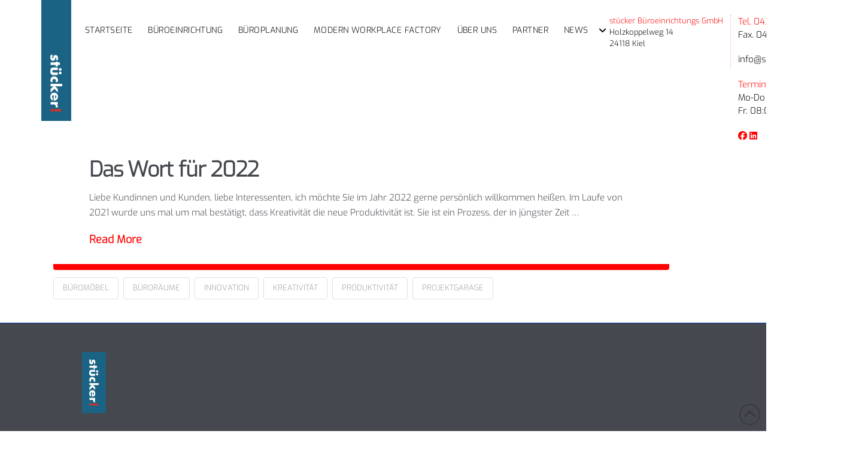

--- FILE ---
content_type: text/html; charset=UTF-8
request_url: https://www.stuecker-kiel.de/tag/innovation/
body_size: 23278
content:
<!DOCTYPE html>
<html class="no-js" lang="de">
<head>
<meta charset="UTF-8">
<meta name="viewport" content="width=device-width, initial-scale=1.0">
<link rel="pingback" href="https://www.stuecker-kiel.de/xmlrpc.php">
<meta name='robots' content='index, follow, max-image-preview:large, max-snippet:-1, max-video-preview:-1' />
	<style>img:is([sizes="auto" i], [sizes^="auto," i]) { contain-intrinsic-size: 3000px 1500px }</style>
	
	<!-- This site is optimized with the Yoast SEO plugin v25.3.1 - https://yoast.com/wordpress/plugins/seo/ -->
	<title>Innovation Archive - Stücker | Büroeinrichtungs GmbH | Kiel</title>
	<link rel="canonical" href="https://www.stuecker-kiel.de/tag/innovation/" />
	<meta property="og:locale" content="de_DE" />
	<meta property="og:type" content="article" />
	<meta property="og:title" content="Innovation Archive - Stücker | Büroeinrichtungs GmbH | Kiel" />
	<meta property="og:url" content="https://www.stuecker-kiel.de/tag/innovation/" />
	<meta property="og:site_name" content="Stücker | Büroeinrichtungs GmbH | Kiel" />
	<meta name="twitter:card" content="summary_large_image" />
	<script type="application/ld+json" class="yoast-schema-graph">{"@context":"https://schema.org","@graph":[{"@type":"CollectionPage","@id":"https://www.stuecker-kiel.de/tag/innovation/","url":"https://www.stuecker-kiel.de/tag/innovation/","name":"Innovation Archive - Stücker | Büroeinrichtungs GmbH | Kiel","isPartOf":{"@id":"https://www.stuecker-kiel.de/#website"},"primaryImageOfPage":{"@id":"https://www.stuecker-kiel.de/tag/innovation/#primaryimage"},"image":{"@id":"https://www.stuecker-kiel.de/tag/innovation/#primaryimage"},"thumbnailUrl":"https://www.stuecker-kiel.de/wp-content/uploads/2022/01/Blog-scaled.jpg","breadcrumb":{"@id":"https://www.stuecker-kiel.de/tag/innovation/#breadcrumb"},"inLanguage":"de"},{"@type":"ImageObject","inLanguage":"de","@id":"https://www.stuecker-kiel.de/tag/innovation/#primaryimage","url":"https://www.stuecker-kiel.de/wp-content/uploads/2022/01/Blog-scaled.jpg","contentUrl":"https://www.stuecker-kiel.de/wp-content/uploads/2022/01/Blog-scaled.jpg","width":2560,"height":2560},{"@type":"BreadcrumbList","@id":"https://www.stuecker-kiel.de/tag/innovation/#breadcrumb","itemListElement":[{"@type":"ListItem","position":1,"name":"Startseite","item":"https://www.stuecker-kiel.de/"},{"@type":"ListItem","position":2,"name":"Innovation"}]},{"@type":"WebSite","@id":"https://www.stuecker-kiel.de/#website","url":"https://www.stuecker-kiel.de/","name":"Stücker | Büroeinrichtungs GmbH | Kiel","description":"Schöne Räume | Smarte Räume | stücker Räume","publisher":{"@id":"https://www.stuecker-kiel.de/#organization"},"potentialAction":[{"@type":"SearchAction","target":{"@type":"EntryPoint","urlTemplate":"https://www.stuecker-kiel.de/?s={search_term_string}"},"query-input":{"@type":"PropertyValueSpecification","valueRequired":true,"valueName":"search_term_string"}}],"inLanguage":"de"},{"@type":"Organization","@id":"https://www.stuecker-kiel.de/#organization","name":"Stücker Büroeinrichtungs GmbH","url":"https://www.stuecker-kiel.de/","logo":{"@type":"ImageObject","inLanguage":"de","@id":"https://www.stuecker-kiel.de/#/schema/logo/image/","url":"https://www.stuecker-kiel.de/wp-content/uploads/2021/04/stuecker-logo-04-2021.jpg","contentUrl":"https://www.stuecker-kiel.de/wp-content/uploads/2021/04/stuecker-logo-04-2021.jpg","width":750,"height":271,"caption":"Stücker Büroeinrichtungs GmbH"},"image":{"@id":"https://www.stuecker-kiel.de/#/schema/logo/image/"},"sameAs":["https://www.facebook.com/stuecker.kiel","https://www.linkedin.com/company/stuecker-kiel/"]}]}</script>
	<!-- / Yoast SEO plugin. -->


<link rel="alternate" type="application/rss+xml" title="Stücker | Büroeinrichtungs GmbH | Kiel &raquo; Feed" href="https://www.stuecker-kiel.de/feed/" />
<link rel="alternate" type="application/rss+xml" title="Stücker | Büroeinrichtungs GmbH | Kiel &raquo; Innovation Schlagwort-Feed" href="https://www.stuecker-kiel.de/tag/innovation/feed/" />
<style id='wp-emoji-styles-inline-css' type='text/css'>

	img.wp-smiley, img.emoji {
		display: inline !important;
		border: none !important;
		box-shadow: none !important;
		height: 1em !important;
		width: 1em !important;
		margin: 0 0.07em !important;
		vertical-align: -0.1em !important;
		background: none !important;
		padding: 0 !important;
	}
</style>
<link rel='stylesheet' id='wp-block-library-css' href='https://www.stuecker-kiel.de/wp-includes/css/dist/block-library/style.min.css?ver=6.8.3' type='text/css' media='all' />
<style id='wp-block-library-theme-inline-css' type='text/css'>
.wp-block-audio :where(figcaption){color:#555;font-size:13px;text-align:center}.is-dark-theme .wp-block-audio :where(figcaption){color:#ffffffa6}.wp-block-audio{margin:0 0 1em}.wp-block-code{border:1px solid #ccc;border-radius:4px;font-family:Menlo,Consolas,monaco,monospace;padding:.8em 1em}.wp-block-embed :where(figcaption){color:#555;font-size:13px;text-align:center}.is-dark-theme .wp-block-embed :where(figcaption){color:#ffffffa6}.wp-block-embed{margin:0 0 1em}.blocks-gallery-caption{color:#555;font-size:13px;text-align:center}.is-dark-theme .blocks-gallery-caption{color:#ffffffa6}:root :where(.wp-block-image figcaption){color:#555;font-size:13px;text-align:center}.is-dark-theme :root :where(.wp-block-image figcaption){color:#ffffffa6}.wp-block-image{margin:0 0 1em}.wp-block-pullquote{border-bottom:4px solid;border-top:4px solid;color:currentColor;margin-bottom:1.75em}.wp-block-pullquote cite,.wp-block-pullquote footer,.wp-block-pullquote__citation{color:currentColor;font-size:.8125em;font-style:normal;text-transform:uppercase}.wp-block-quote{border-left:.25em solid;margin:0 0 1.75em;padding-left:1em}.wp-block-quote cite,.wp-block-quote footer{color:currentColor;font-size:.8125em;font-style:normal;position:relative}.wp-block-quote:where(.has-text-align-right){border-left:none;border-right:.25em solid;padding-left:0;padding-right:1em}.wp-block-quote:where(.has-text-align-center){border:none;padding-left:0}.wp-block-quote.is-large,.wp-block-quote.is-style-large,.wp-block-quote:where(.is-style-plain){border:none}.wp-block-search .wp-block-search__label{font-weight:700}.wp-block-search__button{border:1px solid #ccc;padding:.375em .625em}:where(.wp-block-group.has-background){padding:1.25em 2.375em}.wp-block-separator.has-css-opacity{opacity:.4}.wp-block-separator{border:none;border-bottom:2px solid;margin-left:auto;margin-right:auto}.wp-block-separator.has-alpha-channel-opacity{opacity:1}.wp-block-separator:not(.is-style-wide):not(.is-style-dots){width:100px}.wp-block-separator.has-background:not(.is-style-dots){border-bottom:none;height:1px}.wp-block-separator.has-background:not(.is-style-wide):not(.is-style-dots){height:2px}.wp-block-table{margin:0 0 1em}.wp-block-table td,.wp-block-table th{word-break:normal}.wp-block-table :where(figcaption){color:#555;font-size:13px;text-align:center}.is-dark-theme .wp-block-table :where(figcaption){color:#ffffffa6}.wp-block-video :where(figcaption){color:#555;font-size:13px;text-align:center}.is-dark-theme .wp-block-video :where(figcaption){color:#ffffffa6}.wp-block-video{margin:0 0 1em}:root :where(.wp-block-template-part.has-background){margin-bottom:0;margin-top:0;padding:1.25em 2.375em}
</style>
<link rel='stylesheet' id='dashicons-css' href='https://www.stuecker-kiel.de/wp-includes/css/dashicons.min.css?ver=6.8.3' type='text/css' media='all' />
<link rel='stylesheet' id='essgrid-blocks-editor-css-css' href='https://www.stuecker-kiel.de/wp-content/plugins/essential-grid/admin/includes/builders/gutenberg/build/index.css?ver=1750925247' type='text/css' media='all' />
<style id='global-styles-inline-css' type='text/css'>
:root{--wp--preset--aspect-ratio--square: 1;--wp--preset--aspect-ratio--4-3: 4/3;--wp--preset--aspect-ratio--3-4: 3/4;--wp--preset--aspect-ratio--3-2: 3/2;--wp--preset--aspect-ratio--2-3: 2/3;--wp--preset--aspect-ratio--16-9: 16/9;--wp--preset--aspect-ratio--9-16: 9/16;--wp--preset--color--black: #000000;--wp--preset--color--cyan-bluish-gray: #abb8c3;--wp--preset--color--white: #ffffff;--wp--preset--color--pale-pink: #f78da7;--wp--preset--color--vivid-red: #cf2e2e;--wp--preset--color--luminous-vivid-orange: #ff6900;--wp--preset--color--luminous-vivid-amber: #fcb900;--wp--preset--color--light-green-cyan: #7bdcb5;--wp--preset--color--vivid-green-cyan: #00d084;--wp--preset--color--pale-cyan-blue: #8ed1fc;--wp--preset--color--vivid-cyan-blue: #0693e3;--wp--preset--color--vivid-purple: #9b51e0;--wp--preset--gradient--vivid-cyan-blue-to-vivid-purple: linear-gradient(135deg,rgba(6,147,227,1) 0%,rgb(155,81,224) 100%);--wp--preset--gradient--light-green-cyan-to-vivid-green-cyan: linear-gradient(135deg,rgb(122,220,180) 0%,rgb(0,208,130) 100%);--wp--preset--gradient--luminous-vivid-amber-to-luminous-vivid-orange: linear-gradient(135deg,rgba(252,185,0,1) 0%,rgba(255,105,0,1) 100%);--wp--preset--gradient--luminous-vivid-orange-to-vivid-red: linear-gradient(135deg,rgba(255,105,0,1) 0%,rgb(207,46,46) 100%);--wp--preset--gradient--very-light-gray-to-cyan-bluish-gray: linear-gradient(135deg,rgb(238,238,238) 0%,rgb(169,184,195) 100%);--wp--preset--gradient--cool-to-warm-spectrum: linear-gradient(135deg,rgb(74,234,220) 0%,rgb(151,120,209) 20%,rgb(207,42,186) 40%,rgb(238,44,130) 60%,rgb(251,105,98) 80%,rgb(254,248,76) 100%);--wp--preset--gradient--blush-light-purple: linear-gradient(135deg,rgb(255,206,236) 0%,rgb(152,150,240) 100%);--wp--preset--gradient--blush-bordeaux: linear-gradient(135deg,rgb(254,205,165) 0%,rgb(254,45,45) 50%,rgb(107,0,62) 100%);--wp--preset--gradient--luminous-dusk: linear-gradient(135deg,rgb(255,203,112) 0%,rgb(199,81,192) 50%,rgb(65,88,208) 100%);--wp--preset--gradient--pale-ocean: linear-gradient(135deg,rgb(255,245,203) 0%,rgb(182,227,212) 50%,rgb(51,167,181) 100%);--wp--preset--gradient--electric-grass: linear-gradient(135deg,rgb(202,248,128) 0%,rgb(113,206,126) 100%);--wp--preset--gradient--midnight: linear-gradient(135deg,rgb(2,3,129) 0%,rgb(40,116,252) 100%);--wp--preset--font-size--small: 13px;--wp--preset--font-size--medium: 20px;--wp--preset--font-size--large: 36px;--wp--preset--font-size--x-large: 42px;--wp--preset--font-family--exo-head-200: exo-head-200;--wp--preset--font-family--exo-head-300: exo-head-300;--wp--preset--font-family--exo-head-reg: exo-head-reg;--wp--preset--font-family--copy-ptsans-reg: copy-ptsans-reg;--wp--preset--font-family--exo-500: exo-500;--wp--preset--spacing--20: 0.44rem;--wp--preset--spacing--30: 0.67rem;--wp--preset--spacing--40: 1rem;--wp--preset--spacing--50: 1.5rem;--wp--preset--spacing--60: 2.25rem;--wp--preset--spacing--70: 3.38rem;--wp--preset--spacing--80: 5.06rem;--wp--preset--shadow--natural: 6px 6px 9px rgba(0, 0, 0, 0.2);--wp--preset--shadow--deep: 12px 12px 50px rgba(0, 0, 0, 0.4);--wp--preset--shadow--sharp: 6px 6px 0px rgba(0, 0, 0, 0.2);--wp--preset--shadow--outlined: 6px 6px 0px -3px rgba(255, 255, 255, 1), 6px 6px rgba(0, 0, 0, 1);--wp--preset--shadow--crisp: 6px 6px 0px rgba(0, 0, 0, 1);}:where(body) { margin: 0; }.wp-site-blocks > .alignleft { float: left; margin-right: 2em; }.wp-site-blocks > .alignright { float: right; margin-left: 2em; }.wp-site-blocks > .aligncenter { justify-content: center; margin-left: auto; margin-right: auto; }:where(.is-layout-flex){gap: 0.5em;}:where(.is-layout-grid){gap: 0.5em;}.is-layout-flow > .alignleft{float: left;margin-inline-start: 0;margin-inline-end: 2em;}.is-layout-flow > .alignright{float: right;margin-inline-start: 2em;margin-inline-end: 0;}.is-layout-flow > .aligncenter{margin-left: auto !important;margin-right: auto !important;}.is-layout-constrained > .alignleft{float: left;margin-inline-start: 0;margin-inline-end: 2em;}.is-layout-constrained > .alignright{float: right;margin-inline-start: 2em;margin-inline-end: 0;}.is-layout-constrained > .aligncenter{margin-left: auto !important;margin-right: auto !important;}.is-layout-constrained > :where(:not(.alignleft):not(.alignright):not(.alignfull)){margin-left: auto !important;margin-right: auto !important;}body .is-layout-flex{display: flex;}.is-layout-flex{flex-wrap: wrap;align-items: center;}.is-layout-flex > :is(*, div){margin: 0;}body .is-layout-grid{display: grid;}.is-layout-grid > :is(*, div){margin: 0;}body{padding-top: 0px;padding-right: 0px;padding-bottom: 0px;padding-left: 0px;}a:where(:not(.wp-element-button)){text-decoration: underline;}:root :where(.wp-element-button, .wp-block-button__link){background-color: #32373c;border-width: 0;color: #fff;font-family: inherit;font-size: inherit;line-height: inherit;padding: calc(0.667em + 2px) calc(1.333em + 2px);text-decoration: none;}.has-black-color{color: var(--wp--preset--color--black) !important;}.has-cyan-bluish-gray-color{color: var(--wp--preset--color--cyan-bluish-gray) !important;}.has-white-color{color: var(--wp--preset--color--white) !important;}.has-pale-pink-color{color: var(--wp--preset--color--pale-pink) !important;}.has-vivid-red-color{color: var(--wp--preset--color--vivid-red) !important;}.has-luminous-vivid-orange-color{color: var(--wp--preset--color--luminous-vivid-orange) !important;}.has-luminous-vivid-amber-color{color: var(--wp--preset--color--luminous-vivid-amber) !important;}.has-light-green-cyan-color{color: var(--wp--preset--color--light-green-cyan) !important;}.has-vivid-green-cyan-color{color: var(--wp--preset--color--vivid-green-cyan) !important;}.has-pale-cyan-blue-color{color: var(--wp--preset--color--pale-cyan-blue) !important;}.has-vivid-cyan-blue-color{color: var(--wp--preset--color--vivid-cyan-blue) !important;}.has-vivid-purple-color{color: var(--wp--preset--color--vivid-purple) !important;}.has-black-background-color{background-color: var(--wp--preset--color--black) !important;}.has-cyan-bluish-gray-background-color{background-color: var(--wp--preset--color--cyan-bluish-gray) !important;}.has-white-background-color{background-color: var(--wp--preset--color--white) !important;}.has-pale-pink-background-color{background-color: var(--wp--preset--color--pale-pink) !important;}.has-vivid-red-background-color{background-color: var(--wp--preset--color--vivid-red) !important;}.has-luminous-vivid-orange-background-color{background-color: var(--wp--preset--color--luminous-vivid-orange) !important;}.has-luminous-vivid-amber-background-color{background-color: var(--wp--preset--color--luminous-vivid-amber) !important;}.has-light-green-cyan-background-color{background-color: var(--wp--preset--color--light-green-cyan) !important;}.has-vivid-green-cyan-background-color{background-color: var(--wp--preset--color--vivid-green-cyan) !important;}.has-pale-cyan-blue-background-color{background-color: var(--wp--preset--color--pale-cyan-blue) !important;}.has-vivid-cyan-blue-background-color{background-color: var(--wp--preset--color--vivid-cyan-blue) !important;}.has-vivid-purple-background-color{background-color: var(--wp--preset--color--vivid-purple) !important;}.has-black-border-color{border-color: var(--wp--preset--color--black) !important;}.has-cyan-bluish-gray-border-color{border-color: var(--wp--preset--color--cyan-bluish-gray) !important;}.has-white-border-color{border-color: var(--wp--preset--color--white) !important;}.has-pale-pink-border-color{border-color: var(--wp--preset--color--pale-pink) !important;}.has-vivid-red-border-color{border-color: var(--wp--preset--color--vivid-red) !important;}.has-luminous-vivid-orange-border-color{border-color: var(--wp--preset--color--luminous-vivid-orange) !important;}.has-luminous-vivid-amber-border-color{border-color: var(--wp--preset--color--luminous-vivid-amber) !important;}.has-light-green-cyan-border-color{border-color: var(--wp--preset--color--light-green-cyan) !important;}.has-vivid-green-cyan-border-color{border-color: var(--wp--preset--color--vivid-green-cyan) !important;}.has-pale-cyan-blue-border-color{border-color: var(--wp--preset--color--pale-cyan-blue) !important;}.has-vivid-cyan-blue-border-color{border-color: var(--wp--preset--color--vivid-cyan-blue) !important;}.has-vivid-purple-border-color{border-color: var(--wp--preset--color--vivid-purple) !important;}.has-vivid-cyan-blue-to-vivid-purple-gradient-background{background: var(--wp--preset--gradient--vivid-cyan-blue-to-vivid-purple) !important;}.has-light-green-cyan-to-vivid-green-cyan-gradient-background{background: var(--wp--preset--gradient--light-green-cyan-to-vivid-green-cyan) !important;}.has-luminous-vivid-amber-to-luminous-vivid-orange-gradient-background{background: var(--wp--preset--gradient--luminous-vivid-amber-to-luminous-vivid-orange) !important;}.has-luminous-vivid-orange-to-vivid-red-gradient-background{background: var(--wp--preset--gradient--luminous-vivid-orange-to-vivid-red) !important;}.has-very-light-gray-to-cyan-bluish-gray-gradient-background{background: var(--wp--preset--gradient--very-light-gray-to-cyan-bluish-gray) !important;}.has-cool-to-warm-spectrum-gradient-background{background: var(--wp--preset--gradient--cool-to-warm-spectrum) !important;}.has-blush-light-purple-gradient-background{background: var(--wp--preset--gradient--blush-light-purple) !important;}.has-blush-bordeaux-gradient-background{background: var(--wp--preset--gradient--blush-bordeaux) !important;}.has-luminous-dusk-gradient-background{background: var(--wp--preset--gradient--luminous-dusk) !important;}.has-pale-ocean-gradient-background{background: var(--wp--preset--gradient--pale-ocean) !important;}.has-electric-grass-gradient-background{background: var(--wp--preset--gradient--electric-grass) !important;}.has-midnight-gradient-background{background: var(--wp--preset--gradient--midnight) !important;}.has-small-font-size{font-size: var(--wp--preset--font-size--small) !important;}.has-medium-font-size{font-size: var(--wp--preset--font-size--medium) !important;}.has-large-font-size{font-size: var(--wp--preset--font-size--large) !important;}.has-x-large-font-size{font-size: var(--wp--preset--font-size--x-large) !important;}.has-exo-head-200-font-family{font-family: var(--wp--preset--font-family--exo-head-200) !important;}.has-exo-head-300-font-family{font-family: var(--wp--preset--font-family--exo-head-300) !important;}.has-exo-head-reg-font-family{font-family: var(--wp--preset--font-family--exo-head-reg) !important;}.has-copy-ptsans-reg-font-family{font-family: var(--wp--preset--font-family--copy-ptsans-reg) !important;}.has-exo-500-font-family{font-family: var(--wp--preset--font-family--exo-500) !important;}
:where(.wp-block-post-template.is-layout-flex){gap: 1.25em;}:where(.wp-block-post-template.is-layout-grid){gap: 1.25em;}
:where(.wp-block-columns.is-layout-flex){gap: 2em;}:where(.wp-block-columns.is-layout-grid){gap: 2em;}
:root :where(.wp-block-pullquote){font-size: 1.5em;line-height: 1.6;}
</style>
<link rel='stylesheet' id='uaf_client_css-css' href='https://www.stuecker-kiel.de/wp-content/uploads/useanyfont/uaf.css?ver=1750925271' type='text/css' media='all' />
<link rel='stylesheet' id='x-stack-css' href='https://www.stuecker-kiel.de/wp-content/themes/pro/framework/dist/css/site/stacks/integrity-light.css?ver=6.6.8' type='text/css' media='all' />
<link rel='stylesheet' id='x-child-css' href='https://www.stuecker-kiel.de/wp-content/themes/pro-child/style.css?ver=6.6.8' type='text/css' media='all' />
<link rel='stylesheet' id='esg-plugin-settings-css' href='https://www.stuecker-kiel.de/wp-content/plugins/essential-grid/public/assets/css/settings.css?ver=3.1.9.1' type='text/css' media='all' />
<link rel='stylesheet' id='cp-animate-slide-css' href='https://www.stuecker-kiel.de/wp-content/plugins/convertplug/modules/assets/css/minified-animation/slide.min.css?ver=3.6.2' type='text/css' media='all' />
<link rel='stylesheet' id='convert-plus-module-main-style-css' href='https://www.stuecker-kiel.de/wp-content/plugins/convertplug/modules/assets/css/cp-module-main.css?ver=3.6.2' type='text/css' media='all' />
<link rel='stylesheet' id='convert-plus-modal-style-css' href='https://www.stuecker-kiel.de/wp-content/plugins/convertplug/modules/modal/assets/css/modal.min.css?ver=3.6.2' type='text/css' media='all' />
<style id='cs-inline-css' type='text/css'>
@media (min-width:1200px){.x-hide-xl{display:none !important;}}@media (min-width:979px) and (max-width:1199px){.x-hide-lg{display:none !important;}}@media (min-width:767px) and (max-width:978px){.x-hide-md{display:none !important;}}@media (min-width:480px) and (max-width:766px){.x-hide-sm{display:none !important;}}@media (max-width:479px){.x-hide-xs{display:none !important;}} a,h1 a:hover,h2 a:hover,h3 a:hover,h4 a:hover,h5 a:hover,h6 a:hover,.x-breadcrumb-wrap a:hover,.widget ul li a:hover,.widget ol li a:hover,.widget.widget_text ul li a,.widget.widget_text ol li a,.widget_nav_menu .current-menu-item > a,.x-accordion-heading .x-accordion-toggle:hover,.x-comment-author a:hover,.x-comment-time:hover,.x-recent-posts a:hover .h-recent-posts{color:rgb(255,0,0);}a:hover,.widget.widget_text ul li a:hover,.widget.widget_text ol li a:hover,.x-twitter-widget ul li a:hover{color:rgba(255,0,0,0.5);}.rev_slider_wrapper,a.x-img-thumbnail:hover,.x-slider-container.below,.page-template-template-blank-3-php .x-slider-container.above,.page-template-template-blank-6-php .x-slider-container.above{border-color:rgb(255,0,0);}.entry-thumb:before,.x-pagination span.current,.woocommerce-pagination span[aria-current],.flex-direction-nav a,.flex-control-nav a:hover,.flex-control-nav a.flex-active,.mejs-time-current,.x-dropcap,.x-skill-bar .bar,.x-pricing-column.featured h2,.h-comments-title small,.x-entry-share .x-share:hover,.x-highlight,.x-recent-posts .x-recent-posts-img:after{background-color:rgb(255,0,0);}.x-nav-tabs > .active > a,.x-nav-tabs > .active > a:hover{box-shadow:inset 0 3px 0 0 rgb(255,0,0);}.x-main{width:calc(72% - 2.463055%);}.x-sidebar{width:calc(100% - 2.463055% - 72%);}.x-comment-author,.x-comment-time,.comment-form-author label,.comment-form-email label,.comment-form-url label,.comment-form-rating label,.comment-form-comment label,.widget_calendar #wp-calendar caption,.widget.widget_rss li .rsswidget{font-family:Arial,"Helvetica Neue",Helvetica,sans-serif;font-weight:700;}.p-landmark-sub,.p-meta,input,button,select,textarea{font-family:Arial,"Helvetica Neue",Helvetica,sans-serif;}.widget ul li a,.widget ol li a,.x-comment-time{color:rgb(68,71,78);}.widget_text ol li a,.widget_text ul li a{color:rgb(255,0,0);}.widget_text ol li a:hover,.widget_text ul li a:hover{color:rgba(255,0,0,0.5);}.comment-form-author label,.comment-form-email label,.comment-form-url label,.comment-form-rating label,.comment-form-comment label,.widget_calendar #wp-calendar th,.p-landmark-sub strong,.widget_tag_cloud .tagcloud a:hover,.widget_tag_cloud .tagcloud a:active,.entry-footer a:hover,.entry-footer a:active,.x-breadcrumbs .current,.x-comment-author,.x-comment-author a{color:rgb(68,71,78);}.widget_calendar #wp-calendar th{border-color:rgb(68,71,78);}.h-feature-headline span i{background-color:rgb(68,71,78);}@media (max-width:978.98px){}html{font-size:14px;}@media (min-width:479px){html{font-size:14px;}}@media (min-width:766px){html{font-size:14px;}}@media (min-width:978px){html{font-size:14px;}}@media (min-width:1199px){html{font-size:14px;}}body{font-style:normal;font-weight:400;color:rgb(68,71,78);background-color:rgb(255,255,255);}.w-b{font-weight:400 !important;}h1,h2,h3,h4,h5,h6,.h1,.h2,.h3,.h4,.h5,.h6,.x-text-headline{font-family:Arial,"Helvetica Neue",Helvetica,sans-serif;font-style:normal;font-weight:700;}h1,.h1{letter-spacing:-0.035em;}h2,.h2{letter-spacing:-0.035em;}h3,.h3{letter-spacing:-0.035em;}h4,.h4{letter-spacing:-0.035em;}h5,.h5{letter-spacing:-0.035em;}h6,.h6{letter-spacing:-0.035em;}.w-h{font-weight:700 !important;}.x-container.width{width:88%;}.x-container.max{max-width:1055px;}.x-bar-content.x-container.width{flex-basis:88%;}.x-main.full{float:none;clear:both;display:block;width:auto;}@media (max-width:978.98px){.x-main.full,.x-main.left,.x-main.right,.x-sidebar.left,.x-sidebar.right{float:none;display:block;width:auto !important;}}.entry-header,.entry-content{font-size:1rem;}body,input,button,select,textarea{font-family:Arial,"Helvetica Neue",Helvetica,sans-serif;}h1,h2,h3,h4,h5,h6,.h1,.h2,.h3,.h4,.h5,.h6,h1 a,h2 a,h3 a,h4 a,h5 a,h6 a,.h1 a,.h2 a,.h3 a,.h4 a,.h5 a,.h6 a,blockquote{color:rgb(68,71,78);}.cfc-h-tx{color:rgb(68,71,78) !important;}.cfc-h-bd{border-color:rgb(68,71,78) !important;}.cfc-h-bg{background-color:rgb(68,71,78) !important;}.cfc-b-tx{color:rgb(68,71,78) !important;}.cfc-b-bd{border-color:rgb(68,71,78) !important;}.cfc-b-bg{background-color:rgb(68,71,78) !important;}.x-btn,.button,[type="submit"]{color:#ffffff;border-color:rgb(185,150,92);background-color:rgb(185,150,92);text-shadow:0 0.075em 0.075em rgba(0,0,0,0.5);border-radius:0.25em;}.x-btn:hover,.button:hover,[type="submit"]:hover{color:#ffffff;border-color:rgb(185,150,92);background-color:rgb(185,150,92);text-shadow:0 0.075em 0.075em rgba(0,0,0,0.5);}.x-btn.x-btn-real,.x-btn.x-btn-real:hover{margin-bottom:0.25em;text-shadow:0 0.075em 0.075em rgba(0,0,0,0.65);}.x-btn.x-btn-real{box-shadow:0 0.25em 0 0 #a71000,0 4px 9px rgba(0,0,0,0.75);}.x-btn.x-btn-real:hover{box-shadow:0 0.25em 0 0 #a71000,0 4px 9px rgba(0,0,0,0.75);}.x-btn.x-btn-flat,.x-btn.x-btn-flat:hover{margin-bottom:0;text-shadow:0 0.075em 0.075em rgba(0,0,0,0.65);box-shadow:none;}.x-btn.x-btn-transparent,.x-btn.x-btn-transparent:hover{margin-bottom:0;border-width:3px;text-shadow:none;text-transform:uppercase;background-color:transparent;box-shadow:none;}.bg .mejs-container,.x-video .mejs-container{position:unset !important;} @font-face{font-family:'FontAwesomePro';font-style:normal;font-weight:900;font-display:block;src:url('https://www.stuecker-kiel.de/wp-content/themes/pro/cornerstone/assets/fonts/fa-solid-900.woff2?ver=6.7.2') format('woff2'),url('https://www.stuecker-kiel.de/wp-content/themes/pro/cornerstone/assets/fonts/fa-solid-900.ttf?ver=6.7.2') format('truetype');}[data-x-fa-pro-icon]{font-family:"FontAwesomePro" !important;}[data-x-fa-pro-icon]:before{content:attr(data-x-fa-pro-icon);}[data-x-icon],[data-x-icon-o],[data-x-icon-l],[data-x-icon-s],[data-x-icon-b],[data-x-icon-sr],[data-x-icon-ss],[data-x-icon-sl],[data-x-fa-pro-icon],[class*="cs-fa-"]{display:inline-flex;font-style:normal;font-weight:400;text-decoration:inherit;text-rendering:auto;-webkit-font-smoothing:antialiased;-moz-osx-font-smoothing:grayscale;}[data-x-icon].left,[data-x-icon-o].left,[data-x-icon-l].left,[data-x-icon-s].left,[data-x-icon-b].left,[data-x-icon-sr].left,[data-x-icon-ss].left,[data-x-icon-sl].left,[data-x-fa-pro-icon].left,[class*="cs-fa-"].left{margin-right:0.5em;}[data-x-icon].right,[data-x-icon-o].right,[data-x-icon-l].right,[data-x-icon-s].right,[data-x-icon-b].right,[data-x-icon-sr].right,[data-x-icon-ss].right,[data-x-icon-sl].right,[data-x-fa-pro-icon].right,[class*="cs-fa-"].right{margin-left:0.5em;}[data-x-icon]:before,[data-x-icon-o]:before,[data-x-icon-l]:before,[data-x-icon-s]:before,[data-x-icon-b]:before,[data-x-icon-sr]:before,[data-x-icon-ss]:before,[data-x-icon-sl]:before,[data-x-fa-pro-icon]:before,[class*="cs-fa-"]:before{line-height:1;}@font-face{font-family:'FontAwesome';font-style:normal;font-weight:900;font-display:block;src:url('https://www.stuecker-kiel.de/wp-content/themes/pro/cornerstone/assets/fonts/fa-solid-900.woff2?ver=6.7.2') format('woff2'),url('https://www.stuecker-kiel.de/wp-content/themes/pro/cornerstone/assets/fonts/fa-solid-900.ttf?ver=6.7.2') format('truetype');}[data-x-icon],[data-x-icon-s],[data-x-icon][class*="cs-fa-"]{font-family:"FontAwesome" !important;font-weight:900;}[data-x-icon]:before,[data-x-icon][class*="cs-fa-"]:before{content:attr(data-x-icon);}[data-x-icon-s]:before{content:attr(data-x-icon-s);}@font-face{font-family:'FontAwesomeRegular';font-style:normal;font-weight:400;font-display:block;src:url('https://www.stuecker-kiel.de/wp-content/themes/pro/cornerstone/assets/fonts/fa-regular-400.woff2?ver=6.7.2') format('woff2'),url('https://www.stuecker-kiel.de/wp-content/themes/pro/cornerstone/assets/fonts/fa-regular-400.ttf?ver=6.7.2') format('truetype');}@font-face{font-family:'FontAwesomePro';font-style:normal;font-weight:400;font-display:block;src:url('https://www.stuecker-kiel.de/wp-content/themes/pro/cornerstone/assets/fonts/fa-regular-400.woff2?ver=6.7.2') format('woff2'),url('https://www.stuecker-kiel.de/wp-content/themes/pro/cornerstone/assets/fonts/fa-regular-400.ttf?ver=6.7.2') format('truetype');}[data-x-icon-o]{font-family:"FontAwesomeRegular" !important;}[data-x-icon-o]:before{content:attr(data-x-icon-o);}@font-face{font-family:'FontAwesomeLight';font-style:normal;font-weight:300;font-display:block;src:url('https://www.stuecker-kiel.de/wp-content/themes/pro/cornerstone/assets/fonts/fa-light-300.woff2?ver=6.7.2') format('woff2'),url('https://www.stuecker-kiel.de/wp-content/themes/pro/cornerstone/assets/fonts/fa-light-300.ttf?ver=6.7.2') format('truetype');}@font-face{font-family:'FontAwesomePro';font-style:normal;font-weight:300;font-display:block;src:url('https://www.stuecker-kiel.de/wp-content/themes/pro/cornerstone/assets/fonts/fa-light-300.woff2?ver=6.7.2') format('woff2'),url('https://www.stuecker-kiel.de/wp-content/themes/pro/cornerstone/assets/fonts/fa-light-300.ttf?ver=6.7.2') format('truetype');}[data-x-icon-l]{font-family:"FontAwesomeLight" !important;font-weight:300;}[data-x-icon-l]:before{content:attr(data-x-icon-l);}@font-face{font-family:'FontAwesomeBrands';font-style:normal;font-weight:normal;font-display:block;src:url('https://www.stuecker-kiel.de/wp-content/themes/pro/cornerstone/assets/fonts/fa-brands-400.woff2?ver=6.7.2') format('woff2'),url('https://www.stuecker-kiel.de/wp-content/themes/pro/cornerstone/assets/fonts/fa-brands-400.ttf?ver=6.7.2') format('truetype');}[data-x-icon-b]{font-family:"FontAwesomeBrands" !important;}[data-x-icon-b]:before{content:attr(data-x-icon-b);}.widget.widget_rss li .rsswidget:before{content:"\f35d";padding-right:0.4em;font-family:"FontAwesome";} .m49-0.x-bar{height:9em;border-top-width:0;border-right-width:0;border-bottom-width:0;border-left-width:0;font-size:16px;background-color:transparent;z-index:9999;}.m49-0 .x-bar-content{display:flex;flex-direction:row;justify-content:flex-start;align-items:flex-start;flex-grow:0;flex-shrink:1;flex-basis:100%;height:9em;}.m49-0.x-bar-outer-spacers:after,.m49-0.x-bar-outer-spacers:before{flex-basis:0em;width:0em!important;height:0em;}.m49-0.x-bar-space{font-size:16px;height:9em;}.m49-1.x-bar-container{display:flex;flex-basis:auto;border-top-width:0;border-right-width:0;border-bottom-width:0;border-left-width:0;font-size:1em;z-index:1;}.m49-2.x-bar-container{flex-direction:row;flex-shrink:0;}.m49-3.x-bar-container{justify-content:flex-start;flex-grow:0;}.m49-4.x-bar-container{align-items:center;}.m49-5.x-bar-container{justify-content:center;}.m49-6.x-bar-container{align-items:flex-start;flex-grow:1;padding-top:0px;padding-bottom:0px;}.m49-7.x-bar-container{padding-right:0px;padding-left:10px;}.m49-8.x-bar-container{padding-right:29px;padding-left:30px;}.m49-9.x-bar-container{justify-content:space-between;max-height:90px;padding-right:20px;padding-left:0px;}.m49-a.x-bar-container{flex-direction:column;align-items:stretch;flex-shrink:1;}.m49-b.x-image{font-size:1em;width:50px;border-top-width:0;border-right-width:0;border-bottom-width:0;border-left-width:0;padding-top:100px;padding-right:15px;padding-bottom:15px;padding-left:15px;background-color:#1A6384;}.m49-b.x-image img{width:100%;}.m49-b.x-image:hover,.m49-b.x-image[class*="active"],[data-x-effect-provider*="colors"]:hover .m49-b.x-image{background-color:#1a6384;}.m49-c{font-size:1em;}.m49-d{display:flex;flex-direction:row;justify-content:space-around;align-items:flex-start;align-self:flex-start;flex-grow:0;flex-shrink:0;flex-basis:auto;}.m49-d > li,.m49-d > li > a{flex-grow:0;flex-shrink:1;flex-basis:auto;}.m49-e [data-x-toggle-collapse]{transition-duration:300ms;transition-timing-function:cubic-bezier(0.400,0.000,0.200,1.000);}.m49-f .x-dropdown {width:14em;font-size:16px;border-top-width:0;border-right-width:0;border-bottom-width:0;border-left-width:0;background-color:#ffffff;box-shadow:0em 0.15em 2em 0em rgba(0,0,0,0.15);transition-duration:500ms,500ms,0s;transition-timing-function:cubic-bezier(0.400,0.000,0.200,1.000);}.m49-f .x-dropdown:not(.x-active) {transition-delay:0s,0s,500ms;}.m49-h.x-anchor {border-top-width:0;border-right-width:0;border-bottom-width:0;border-left-width:0;font-size:1em;}.m49-h.x-anchor .x-anchor-content {display:flex;flex-direction:row;align-items:center;}.m49-i.x-anchor {background-color:transparent;}.m49-i.x-anchor .x-anchor-text-primary {font-family:inherit;font-style:normal;font-weight:inherit;}.m49-i.x-anchor .x-anchor-sub-indicator {margin-top:5px;margin-right:5px;margin-bottom:5px;margin-left:5px;font-size:1em;color:rgba(0,0,0,1);}.m49-i.x-anchor:hover .x-anchor-sub-indicator,.m49-i.x-anchor[class*="active"] .x-anchor-sub-indicator,[data-x-effect-provider*="colors"]:hover .m49-i.x-anchor .x-anchor-sub-indicator {color:rgba(0,0,0,0.5);}.m49-j.x-anchor .x-anchor-content {justify-content:center;}.m49-l.x-anchor .x-anchor-text {margin-top:19px;margin-right:13px;margin-bottom:19px;margin-left:13px;}.m49-l.x-anchor .x-anchor-text-primary {font-size:0.9em;letter-spacing:0.035em;margin-right:calc(0.035em * -1);}.m49-l.x-anchor:hover .x-anchor-text-primary,.m49-l.x-anchor[class*="active"] .x-anchor-text-primary,[data-x-effect-provider*="colors"]:hover .m49-l.x-anchor .x-anchor-text-primary {color:rgba(255,0,0,0.5);}.m49-l > .is-primary {width:100%;height:1px;color:rgb(255,0,0);transform-origin:100% 100%;}.m49-m.x-anchor .x-anchor-text-primary {line-height:1;color:rgba(0,0,0,1);}.m49-n.x-anchor .x-anchor-text-primary {text-transform:uppercase;}.m49-o.x-anchor .x-anchor-content {justify-content:flex-start;}.m49-p.x-anchor .x-anchor-content {padding-top:0.75em;padding-bottom:0.75em;}.m49-p.x-anchor .x-anchor-text {margin-top:5px;margin-right:auto;margin-bottom:5px;}.m49-q.x-anchor .x-anchor-content {padding-right:0.75em;padding-left:0.75em;}.m49-q.x-anchor .x-anchor-text {margin-left:5px;}.m49-q.x-anchor .x-anchor-text-primary {font-size:1em;}.m49-q.x-anchor:hover .x-anchor-text-primary,.m49-q.x-anchor[class*="active"] .x-anchor-text-primary,[data-x-effect-provider*="colors"]:hover .m49-q.x-anchor .x-anchor-text-primary {color:rgba(0,0,0,0.5);}.m49-r.x-anchor {width:2.75em;height:2.75em;background-color:rgba(255,255,255,1);box-shadow:0em 0.15em 0.65em 0em transparent;}.m49-r.x-anchor:hover,.m49-r.x-anchor[class*="active"],[data-x-effect-provider*="colors"]:hover .m49-r.x-anchor {box-shadow:0em 0.15em 0.65em 0em transparent;}.m49-r.x-anchor .x-graphic {margin-top:10px;margin-right:10px;margin-bottom:10px;margin-left:10px;}.m49-r.x-anchor .x-graphic-icon {font-size:1.25em;width:auto;color:rgba(0,0,0,1);border-top-width:0;border-right-width:0;border-bottom-width:0;border-left-width:0;background-color:transparent;}.m49-r.x-anchor:hover .x-graphic-icon,.m49-r.x-anchor[class*="active"] .x-graphic-icon,[data-x-effect-provider*="colors"]:hover .m49-r.x-anchor .x-graphic-icon {color:rgba(0,0,0,0.5);}.m49-r.x-anchor .x-toggle {color:rgb(252,1,1);}.m49-r.x-anchor:hover .x-toggle,.m49-r.x-anchor[class*="active"] .x-toggle,[data-x-effect-provider*="colors"]:hover .m49-r.x-anchor .x-toggle {color:rgba(0,0,0,0.5);}.m49-r.x-anchor .x-toggle-burger {width:12em;margin-top:3.7em;margin-right:0;margin-bottom:3.7em;margin-left:0;font-size:0.171em;}.m49-r.x-anchor .x-toggle-burger-bun-t {transform:translate3d(0,calc(3.7em * -1),0);}.m49-r.x-anchor .x-toggle-burger-bun-b {transform:translate3d(0,3.7em,0);}.m49-s.x-anchor {margin-top:0em;margin-right:0em;margin-bottom:0em;margin-left:-2.5em;}.m49-s.x-anchor .x-anchor-content {padding-right:0em;padding-left:0em;}.m49-s.x-anchor .x-anchor-text {margin-left:35px;}.m49-s.x-anchor .x-anchor-text-primary {font-size:1.1em;line-height:1.3;letter-spacing:0.063em;margin-right:calc(0.063em * -1);color:rgb(255,255,255);}.m49-s > .is-primary {width:4%;height:100%;color:rgba(253,0,0,0.75);transform-origin:0% 50%;}.m49-t{font-size:16px;transition-duration:500ms;}.m49-t .x-off-canvas-bg{background-color:rgba(26,99,132,0.48);transition-duration:500ms;transition-timing-function:cubic-bezier(0.400,0.000,0.200,1.000);}.m49-t .x-off-canvas-close{width:calc(1em * 2);height:calc(1em * 2);font-size:1.2em;color:rgb(255,0,0);transition-duration:0.3s,500ms,500ms;transition-timing-function:ease-in-out,cubic-bezier(0.400,0.000,0.200,1.000),cubic-bezier(0.400,0.000,0.200,1.000);}.m49-t .x-off-canvas-close:focus,.m49-t .x-off-canvas-close:hover{color:rgba(0,0,0,1);}.m49-t .x-off-canvas-content{max-width:80vw;padding-top:calc(1.2em * 2);padding-right:calc(1.2em * 2);padding-bottom:calc(1.2em * 2);padding-left:calc(1.2em * 2);border-top-width:0;border-right-width:0;border-bottom-width:0;border-left-width:0;background-color:#45484f;box-shadow:0em 0em 2em 0em rgba(0,0,0,0.25);transition-duration:500ms;transition-timing-function:cubic-bezier(0.400,0.000,0.200,1.000);}.m49-v.x-text{border-top-width:0;border-right-width:0;border-bottom-width:0;border-left-width:0;font-family:inherit;font-style:normal;font-weight:inherit;line-height:1.5;letter-spacing:0em;text-transform:none;color:rgba(0,0,0,1);}.m49-v.x-text > :first-child{margin-top:0;}.m49-v.x-text > :last-child{margin-bottom:0;}.m49-w.x-text{font-size:0.8em;}.m49-x.x-text{margin-top:0em;margin-right:2.3710000000000004em;margin-bottom:0em;margin-left:0em;}.m49-y.x-text{font-size:1em;}.m49-z{height:100%;max-height:none;margin-top:0px;margin-right:12px;margin-bottom:0px;margin-left:12px;border-top-width:0;border-left-width:1px;border-top-color:rgba(255,0,0,0.35);border-right-color:rgba(255,0,0,0.35);border-bottom-color:rgba(255,0,0,0.35);border-left-color:rgba(255,0,0,0.35);}.m49-10{border-right-width:0;border-bottom-width:0;border-top-style:dotted;border-right-style:dotted;border-bottom-style:dotted;border-left-style:dotted;font-size:1em;}.m49-11{width:100%;max-width:none;margin-top:1em;margin-right:0em;margin-bottom:1em;margin-left:0em;border-top-width:1px;border-left-width:0;border-top-color:rgba(255,0,0,0.5);border-right-color:rgba(255,0,0,0.5);border-bottom-color:rgba(255,0,0,0.5);border-left-color:rgba(255,0,0,0.5);}.m49-12{padding-top:0;padding-left:82px;}.m49-13{padding-right:0;padding-bottom:0;font-size:1em;}.m49-14{padding-top:71px;padding-left:0;}  .m2kv-0.x-bar{height:auto;padding-top:3em;padding-right:0rem;padding-bottom:50px;padding-left:0rem;border-top-width:0;border-right-width:0;border-bottom-width:0;border-left-width:0;font-size:16px;background-color:#45484f;box-shadow:0em 0em 0em 1px #0635b3;z-index:9999;}.m2kv-0 .x-bar-content{display:flex;flex-direction:row;justify-content:space-between;align-items:center;flex-wrap:wrap;align-content:center;flex-grow:0;flex-shrink:1;flex-basis:88%;height:auto;max-width:1200px;}.m2kv-0.x-bar-outer-spacers:after,.m2kv-0.x-bar-outer-spacers:before{flex-basis:0rem;width:0rem!important;height:0rem;}.m2kv-0.x-bar-space{font-size:16px;}.m2kv-1.x-bar-container{display:flex;flex-direction:column;justify-content:flex-start;flex-wrap:wrap;flex-grow:1;flex-shrink:0;border-top-width:0;border-right-width:0;border-bottom-width:0;border-left-width:0;font-size:1em;z-index:1;}.m2kv-2.x-bar-container{align-items:flex-start;align-content:flex-start;flex-basis:30%;padding-top:0px;padding-right:0px;padding-bottom:5%;padding-left:0px;background-color:transparent;}.m2kv-3.x-bar-container{align-items:center;align-content:center;padding-top:3em;padding-right:1em;padding-bottom:3em;padding-left:1em;}.m2kv-4.x-bar-container{flex-basis:300px;}.m2kv-5.x-bar-container{flex-basis:250px;}.m2kv-6.x-image{font-size:1em;border-top-width:0;border-right-width:0;border-bottom-width:0;border-left-width:0;}.m2kv-7.x-image{width:40px;padding-top:12px;padding-right:12px;padding-bottom:12px;padding-left:12px;background-color:rgb(26,99,132);}.m2kv-7.x-image img{width:100%;}.m2kv-7.x-image:hover,.m2kv-7.x-image[class*="active"],[data-x-effect-provider*="colors"]:hover .m2kv-7.x-image{background-color:transparent;}.m2kv-8.x-image{padding-top:0em;padding-right:0em;padding-bottom:0em;padding-left:1em;}.m2kv-9{padding-top:6rem;padding-right:0;padding-bottom:0;padding-left:0;font-size:1em;}.m2kv-a.x-text{font-size:0.9em;color:rgba(0,0,0,1);}.m2kv-b.x-text{border-top-width:0;border-right-width:0;border-bottom-width:0;border-left-width:0;font-family:inherit;font-style:normal;font-weight:inherit;line-height:1.9;letter-spacing:0em;text-transform:none;}.m2kv-b.x-text > :first-child{margin-top:0;}.m2kv-b.x-text > :last-child{margin-bottom:0;}.m2kv-c.x-text{margin-top:0em;}.m2kv-d.x-text{margin-right:0em;margin-bottom:1em;margin-left:1em;font-size:0.8em;color:rgb(255,255,255);}.m2kv-e.x-text{margin-top:1em;}.m2kv-f{width:100px;max-width:100px;border-top-width:1px;border-right-width:0;border-bottom-width:0;border-left-width:0;border-top-style:solid;border-right-style:solid;border-bottom-style:solid;border-left-style:solid;border-top-color:rgb(255,0,0);border-right-color:rgb(255,0,0);border-bottom-color:rgb(255,0,0);border-left-color:rgb(255,0,0);font-size:1em;}.m2kv-g{font-size:1em;display:flex;flex-direction:column;justify-content:flex-start;align-items:flex-start;align-self:center;flex-grow:0;flex-shrink:1;flex-basis:auto;}.m2kv-g > li,.m2kv-g > li > a{flex-grow:0;flex-shrink:1;flex-basis:auto;}.m2kv-h .x-dropdown {width:14em;font-size:16px;border-top-width:0;border-right-width:0;border-bottom-width:0;border-left-width:0;background-color:#ffffff;box-shadow:0em 0.15em 2em 0em rgba(0,0,0,0.15);transition-duration:500ms,500ms,0s;transition-timing-function:cubic-bezier(0.400,0.000,0.200,1.000);}.m2kv-h .x-dropdown:not(.x-active) {transition-delay:0s,0s,500ms;}.m2kv-i.x-anchor {border-top-width:0;border-right-width:0;border-bottom-width:0;border-left-width:0;font-size:1em;background-color:transparent;}.m2kv-i.x-anchor .x-anchor-content {display:flex;flex-direction:row;}.m2kv-i.x-anchor .x-anchor-text {margin-top:5px;margin-bottom:5px;margin-left:5px;}.m2kv-i.x-anchor .x-anchor-text-primary {font-family:inherit;font-size:1em;font-style:normal;font-weight:inherit;line-height:1;}.m2kv-j.x-anchor .x-anchor-content {justify-content:center;align-items:stretch;padding-top:0.8829999999999999em;padding-right:0.8829999999999999em;padding-bottom:0.8829999999999999em;padding-left:0.8829999999999999em;}.m2kv-j.x-anchor .x-anchor-text {margin-right:5px;}.m2kv-j.x-anchor .x-anchor-text-primary {color:rgb(255,255,255);}.m2kv-j.x-anchor:hover .x-anchor-text-primary,.m2kv-j.x-anchor[class*="active"] .x-anchor-text-primary,[data-x-effect-provider*="colors"]:hover .m2kv-j.x-anchor .x-anchor-text-primary {color:rgb(255,0,0);}.m2kv-j.x-anchor .x-graphic {margin-top:5px;margin-right:5px;margin-bottom:5px;margin-left:5px;}.m2kv-j.x-anchor .x-graphic-icon {font-size:1.25em;width:auto;color:rgb(255,0,0);border-top-width:0;border-right-width:0;border-bottom-width:0;border-left-width:0;background-color:transparent;}.m2kv-k.x-anchor .x-anchor-content {justify-content:flex-start;align-items:center;padding-top:0.75em;padding-right:0.75em;padding-bottom:0.75em;padding-left:0.75em;}.m2kv-k.x-anchor .x-anchor-text {margin-right:auto;}.m2kv-k.x-anchor .x-anchor-text-primary {color:rgba(0,0,0,1);}.m2kv-k.x-anchor:hover .x-anchor-text-primary,.m2kv-k.x-anchor[class*="active"] .x-anchor-text-primary,[data-x-effect-provider*="colors"]:hover .m2kv-k.x-anchor .x-anchor-text-primary {color:rgba(0,0,0,0.5);}.m2kv-k.x-anchor .x-anchor-sub-indicator {margin-top:5px;margin-right:5px;margin-bottom:5px;margin-left:5px;font-size:1em;color:rgba(0,0,0,1);}.m2kv-k.x-anchor:hover .x-anchor-sub-indicator,.m2kv-k.x-anchor[class*="active"] .x-anchor-sub-indicator,[data-x-effect-provider*="colors"]:hover .m2kv-k.x-anchor .x-anchor-sub-indicator {color:rgba(0,0,0,0.5);}@media screen and (max-width:978px){.m2kv-3.x-bar-container{align-items:flex-start;align-content:flex-start;}}@media screen and (max-width:766px){.m2kv-3.x-bar-container{padding-bottom:1em;}.m2kv-4.x-bar-container{padding-top:1em;padding-left:0em;}.m2kv-5.x-bar-container{padding-top:0em;}.m2kv-j.x-anchor .x-anchor-content {padding-left:0em;}}@media (max-width:568px){.e3343-e1 .x-bar-container{padding-top:2em;padding-bottom:2em;}}@media (max-width:568px){.e3343-e2.x-bar-container{border-right:0;margin-top:-82px;}}@media (max-width:852px){.e3343-e10.x-bar-container{border-right:0;}}
</style>
<script type="text/javascript" src="https://www.stuecker-kiel.de/wp-includes/js/jquery/jquery.min.js?ver=3.7.1" id="jquery-core-js"></script>
<script type="text/javascript" src="https://www.stuecker-kiel.de/wp-includes/js/jquery/jquery-migrate.min.js?ver=3.4.1" id="jquery-migrate-js"></script>
<script type="text/javascript" id="snazzymaps-js-js-extra">
/* <![CDATA[ */
var SnazzyDataForSnazzyMaps = [];
SnazzyDataForSnazzyMaps={"id":1735,"name":"Discreet","description":"Discreet Greenish Map Style","url":"https:\/\/snazzymaps.com\/style\/1735\/discreet","imageUrl":"https:\/\/snazzy-maps-cdn.azureedge.net\/assets\/1735-discreet.png?v=20170626034047","json":"[{\"featureType\":\"administrative\",\"elementType\":\"all\",\"stylers\":[{\"visibility\":\"off\"}]},{\"featureType\":\"administrative\",\"elementType\":\"geometry.stroke\",\"stylers\":[{\"visibility\":\"on\"}]},{\"featureType\":\"administrative\",\"elementType\":\"labels\",\"stylers\":[{\"visibility\":\"on\"},{\"color\":\"#716464\"},{\"weight\":\"0.01\"}]},{\"featureType\":\"administrative.country\",\"elementType\":\"labels\",\"stylers\":[{\"visibility\":\"on\"}]},{\"featureType\":\"landscape\",\"elementType\":\"all\",\"stylers\":[{\"visibility\":\"simplified\"}]},{\"featureType\":\"landscape.natural\",\"elementType\":\"geometry\",\"stylers\":[{\"visibility\":\"simplified\"}]},{\"featureType\":\"landscape.natural.landcover\",\"elementType\":\"geometry\",\"stylers\":[{\"visibility\":\"simplified\"}]},{\"featureType\":\"poi\",\"elementType\":\"all\",\"stylers\":[{\"visibility\":\"simplified\"}]},{\"featureType\":\"poi\",\"elementType\":\"geometry.fill\",\"stylers\":[{\"visibility\":\"simplified\"}]},{\"featureType\":\"poi\",\"elementType\":\"geometry.stroke\",\"stylers\":[{\"visibility\":\"simplified\"}]},{\"featureType\":\"poi\",\"elementType\":\"labels.text\",\"stylers\":[{\"visibility\":\"simplified\"}]},{\"featureType\":\"poi\",\"elementType\":\"labels.text.fill\",\"stylers\":[{\"visibility\":\"simplified\"}]},{\"featureType\":\"poi\",\"elementType\":\"labels.text.stroke\",\"stylers\":[{\"visibility\":\"simplified\"}]},{\"featureType\":\"poi.attraction\",\"elementType\":\"geometry\",\"stylers\":[{\"visibility\":\"on\"}]},{\"featureType\":\"road\",\"elementType\":\"all\",\"stylers\":[{\"visibility\":\"on\"}]},{\"featureType\":\"road.highway\",\"elementType\":\"all\",\"stylers\":[{\"visibility\":\"off\"}]},{\"featureType\":\"road.highway\",\"elementType\":\"geometry\",\"stylers\":[{\"visibility\":\"on\"}]},{\"featureType\":\"road.highway\",\"elementType\":\"geometry.fill\",\"stylers\":[{\"visibility\":\"on\"}]},{\"featureType\":\"road.highway\",\"elementType\":\"geometry.stroke\",\"stylers\":[{\"visibility\":\"simplified\"},{\"color\":\"#a05519\"},{\"saturation\":\"-13\"}]},{\"featureType\":\"road.local\",\"elementType\":\"all\",\"stylers\":[{\"visibility\":\"on\"}]},{\"featureType\":\"transit\",\"elementType\":\"all\",\"stylers\":[{\"visibility\":\"simplified\"}]},{\"featureType\":\"transit\",\"elementType\":\"geometry\",\"stylers\":[{\"visibility\":\"simplified\"}]},{\"featureType\":\"transit.station\",\"elementType\":\"geometry\",\"stylers\":[{\"visibility\":\"on\"}]},{\"featureType\":\"water\",\"elementType\":\"all\",\"stylers\":[{\"visibility\":\"simplified\"},{\"color\":\"#84afa3\"},{\"lightness\":52}]},{\"featureType\":\"water\",\"elementType\":\"geometry\",\"stylers\":[{\"visibility\":\"on\"}]},{\"featureType\":\"water\",\"elementType\":\"geometry.fill\",\"stylers\":[{\"visibility\":\"on\"}]}]","views":21547,"favorites":183,"createdBy":{"name":"Douglas Machado","url":null},"createdOn":"2014-12-19T21:05:28.697","tags":["light","monochrome","simple"],"colors":["green","white"]};
/* ]]> */
</script>
<script type="text/javascript" src="https://www.stuecker-kiel.de/wp-content/plugins/snazzy-maps/snazzymaps.js?ver=1.5.0" id="snazzymaps-js-js"></script>
<script type="text/javascript" id="tp-tools-js-before">
/* <![CDATA[ */
window.ESG ??={};ESG.E ??={};ESG.E.site_url='https://www.stuecker-kiel.de';ESG.E.plugin_url='https://www.stuecker-kiel.de/wp-content/plugins/essential-grid/';ESG.E.ajax_url='https://www.stuecker-kiel.de/wp-admin/admin-ajax.php';ESG.E.nonce='b3141b58f3';ESG.E.tptools=true;ESG.E.waitTptFunc ??=[];ESG.F ??={};ESG.F.waitTpt=() =>{if ( typeof jQuery==='undefined' ||!window?._tpt?.regResource ||!ESG?.E?.plugin_url ||(!ESG.E.tptools && !window?.SR7?.E?.plugin_url) ) return setTimeout(ESG.F.waitTpt,29);if (!window._tpt.gsap) window._tpt.regResource({id:'tpgsap',url:ESG.E.tptools && ESG.E.plugin_url+'/public/assets/js/libs/tpgsap.js' ||SR7.E.plugin_url + 'public/js/libs/tpgsap.js'});_tpt.checkResources(['tpgsap']).then(() =>{if (window.tpGS && !_tpt?.Back){_tpt.eases=tpGS.eases;Object.keys(_tpt.eases).forEach((e) => {_tpt[e] ===undefined && (_tpt[e]=tpGS[e])});}ESG.E.waitTptFunc.forEach((f) =>{typeof f ==='function' && f();});ESG.E.waitTptFunc=[];});}
/* ]]> */
</script>
<script type="text/javascript" src="https://www.stuecker-kiel.de/wp-content/plugins/essential-grid/public/assets/js/libs/tptools.js?ver=6.7.26" id="tp-tools-js" async="async" data-wp-strategy="async"></script>
<link rel="https://api.w.org/" href="https://www.stuecker-kiel.de/wp-json/" /><link rel="alternate" title="JSON" type="application/json" href="https://www.stuecker-kiel.de/wp-json/wp/v2/tags/78" /><style class='wp-fonts-local' type='text/css'>
@font-face{font-family:exo-head-200;font-style:normal;font-weight:400;font-display:fallback;src:url('https://www.stuecker-kiel.de/wp-content/uploads/useanyfont/2138exo-head-200.woff2') format('woff2');}
@font-face{font-family:exo-head-300;font-style:normal;font-weight:400;font-display:fallback;src:url('https://www.stuecker-kiel.de/wp-content/uploads/useanyfont/4128exo-head-300.woff2') format('woff2');}
@font-face{font-family:exo-head-reg;font-style:normal;font-weight:400;font-display:fallback;src:url('https://www.stuecker-kiel.de/wp-content/uploads/useanyfont/5584exo-head-reg.woff2') format('woff2');}
@font-face{font-family:copy-ptsans-reg;font-style:normal;font-weight:400;font-display:fallback;src:url('https://www.stuecker-kiel.de/wp-content/uploads/useanyfont/6469copy-ptsans-reg.woff2') format('woff2');}
@font-face{font-family:exo-500;font-style:normal;font-weight:400;font-display:fallback;src:url('https://www.stuecker-kiel.de/wp-content/uploads/useanyfont/4098exo-500.woff2') format('woff2');}
</style>
<link rel="icon" href="https://www.stuecker-kiel.de/wp-content/uploads/2021/01/cropped-fav-32x32.jpg" sizes="32x32" />
<link rel="icon" href="https://www.stuecker-kiel.de/wp-content/uploads/2021/01/cropped-fav-192x192.jpg" sizes="192x192" />
<link rel="apple-touch-icon" href="https://www.stuecker-kiel.de/wp-content/uploads/2021/01/cropped-fav-180x180.jpg" />
<meta name="msapplication-TileImage" content="https://www.stuecker-kiel.de/wp-content/uploads/2021/01/cropped-fav-270x270.jpg" />
		<style type="text/css" id="wp-custom-css">
			/*Schriftgrößen*/
.subheadline{padding-left:3em!important;}

.copy-text{font-size:1.1em!important; 
  line-height:2.1em!important;}
	
.copy-teaser{font-size:1.25em!important;
line-height:1.9em!important}

.h2-article-head{font-size:1em!important;}

.h3, h3 {
    font-size: 160%;
    line-height:1.45em!important;
    letter-spacing: 0.0065em !important;
}

/*---------> Ende Schriftgrößen*/



/*timeliner*/

.cool-timeline.white-timeline .timeline-post .timeline-content .content-details{background-color:#1a6384; border-radius:5px;color:#fff}

.cool-timeline.white-timeline .timeline-year {
    -webkit-box-shadow: 0 0 0 0px white, inset 0 0 0 0px rgba(0, 0, 0, 0.05), 0 0 0 8px #ff0000!important;
    box-shadow: 0 0 0 0px white, inset 0 0 0 0px rgba(0, 0, 0, 0.05), 0 0 0 0px #f00!important;
}

.cool-timeline .timeline-post .icon-dot-full {margin:13px 0 0 -25px!important;}

.cool-timeline .timeline-post .icon-dot-full, .cool-timeline.one-sided .timeline-post .icon-dot-full {
    border-bottom:1px dotted red!important;
	
    width: 50px!important;
	border-radius: 0px!important;
height: 0px!important;}

.cool-timeline.white-timeline .timeline-post.even .icon-dot-full, .cool-timeline.white-timeline .timeline-post.odd .icon-dot-full{background-color:transparent!important;}

.cool-timeline .timeline-year span {
    display: block;
    line-height: 12px!im;
    font-weight: 700;
    font-size: 15px!important;
    position: relative;
    top: 8px!important;
}

.cool-timeline .timeline-year {
    background: #000;
    line-height: 100px;
    position: relative;
    text-align: center;
    margin: 22px 0 50px -11px!important;
    -webkit-border-radius: 50px;
    -moz-border-radius: 50px;
    border-radius: 50px;
    color: #fff;
    font-size: 18px;
    height: 50px!important;
    width: 50px!important;
    left: 48.5%;
    z-index: 10;
    padding: 10px 0;
    
}

.cool-timeline.white-timeline .timeline-post.even .timeline-meta .meta-details, .cool-timeline.white-timeline .timeline-post.odd .timeline-meta .meta-details {

    display: none;
}

.cool-timeline.white-timeline .timeline-post.even .timeline-content .content-title, .cool-timeline.white-timeline .timeline-post.odd .timeline-content .content-title  {
    background: #537289;
    display: none;
}

/*map-info-window*/
.fc-infowindow-parma .fc-accordion dt a:hover, .fc-infowindow-parma .fc-accordion dt.active a, .wpgmp_infowindow_post.fc-item-parma .fc-accordion dt a:hover, .wpgmp_infowindow_post.fc-item-parma .fc-accordion dt.active a 

{background: #1A6384;
    color: #fff;}

.fc-infowindow-parma .fc-accordion dt a, 
.wpgmp_infowindow_post.fc-item-parma .fc-accordion dt a 

{background-color: #1a6384;
    color: #fff;}



/*blog*/

.entry-wrap {
    display: block;
    padding-top: 4em;
    background-color: #fff;
    border-radius: 4px;
    box-shadow: none;
    border-bottom: 10px solid red;
    padding-bottom: 2em;
}


/*Formular*/
.wpcf7-list-item-label {
    margin: 15px 10px 10px 10px;
}

.x-btn, .button, [type="submit"] {
    display: inline-block;
    position: relative;
    border: 0px solid #ac1100;
        border-top-color: rgb(172, 17, 0);
        border-right-color: rgb(172, 17, 0);
        border-bottom-color: rgb(172, 17, 0);
        border-left-color: rgb(172, 17, 0);
    border-radius: 3px;
    padding: 0.563em 1.125em 0.813em;
    cursor: pointer;
    font-size: 14px;
    font-weight: inherit;
    line-height: 1.3;
    text-align: center;
    vertical-align: middle;
    color: #fff;
    background-color: #1a6384;
    transition: all 0.15s linear;
		text-shadow:none;
  padding-top:10px;
  margin-top:15px
}

.x-alert, .wpcf7-response-output, .buddypress #message, .bbp-template-notice {
    position: relative;
    margin-bottom: 1.313em;
    border: 0;
    padding: 0.786em 2.25em 1em 1.15em;
    font-size: 12px;
    line-height: 1.5;
    text-shadow: 0 1px 0 rgba(255,255,255,0.9);
    color: red!important;
    background-color: #fff;
    border-radius: 4px;
    box-shadow: none;
}

/*
// Global Styling
// --------------
*/

.site {
  padding-top: 1.75em;
}

.blog .entry-wrap {
  padding: 0px !important;
  box-shadow: none !important;
}

.blog .entry-header {
  display: flex;
  flex-direction: column-reverse;
}

.blog .p-meta span,
.blog .p-meta span i,
.blog .p-meta span:after {
  display: none;
}
 
.blog .p-meta span:nth-child(2) {
  display:inline-block;
  margin: 15px 0;
  font-size: 1.3em !important;
  line-height: 1.4;
  color: #b3b3b3;
}

.blog .entry-title a {
  font-size: 0.9em !important;
  line-height: 1.5;
  color: #191919;
}

.blog .h-landmark {
  padding: 6vw 0em 2vw 0em;
  font-size: calc(2em + 1.8vw);
  letter-spacing: 0em;
  text-align: left;
}

.blog .h-landmark span:before,
.blog .h-landmark span:after {
  display:none;
}

.blog .p-landmark-sub {
  max-width: 640px;
  margin: 0em;
  padding: 0em 0em 3em 0em;
  font-family: inherit;
  font-size: 1em;
  font-weight: 400;
  letter-spacing: 0em;
  line-height: 2.4;
  text-align: left;
}

.post .entry-featured {
  display: none;
}

.post .entry-wrap {
  border-radius: 4px;
}

.x-navbar,
.x-topbar {
  border-bottom: 0px;
  box-shadow: none;
}

.x-navbar .x-container,
.x-topbar .x-container {
  position: relative;
  width: 100%;
  max-width: 1075px;
  margin-left: 0;
  padding: 0 1em;
}

.masthead-inline .desktop .x-nav {
  float: left;
}

.x-btn-navbar.collapsed {
  color: #b9965c;
}
.x-navbar .mobile .x-nav {
  padding: 0 1em;
}

.x-brand {
  display: none;
}

.x-navbar .mobile .x-nav li > a:hover,
.x-navbar .mobile .x-nav .x-active > a,
.x-navbar .mobile .x-nav .current-menu-item > a {
  color: #b9965c;
}

.x-topbar .x-container .p-info {
  clear: both;
  width: 100%;
  font-size: 14px;
  line-height: 1.6;
  background-color: transparent;
}

.x-topbar .x-container .p-info span {
  padding-bottom: 1em;
  display: block;
}

.x-colophon.top {
  padding-top: 0px;
  padding-bottom: 0px;
  border: 0px;
  box-shadow: none;
}

.x-colophon.top .widget {
  text-shadow: none;
}

.x-colophon.top .x-container {
  width: 100%;
  max-width: 100%;  
}

/*
// (min-width: 481px)
// ------------------
*/
@media (min-width: 481px) and (max-width: 767px) {
	.copy-text{padding-right:1em!importrant;}
	.no-line-bottom
	{border-bottom:0px!important;}
	.red-bottom{border-bottom:14px solid red!important}
	
.column30{max-width:40%!important;}

.subheadline {
    padding-left: 3.7em!important;
    padding-right: 0em!important;
  margin-top:40px!important;
  }
  .col-left{background-image:none!important;}

 .img-mob{
      min-width:100%!important; 
      position:relative;
      right:0px!important;
    left:0!important;}
	
  .textmob {
    padding-left: 0em!important;
    padding-right: 4%!important;
    width:100%;
  font-size:130%!important;
    line-height:1.2.3em!important;
  }
	
	.col-mob-ref{padding-left:0px!important;}
}



@media (max-width: 480px) {
	.image-head-corner
{width:95%!important;}
.copy-text{padding-right:1em!importrant;}
	
	.copy-teaser{font-size: 1.25em!important;padding-left:1em!important;
line-height:1.9em!important}
	
		.col-mob-ref{padding-left:0px!important;padding-right:5rem!important}
	
	.x-force-full-width{padding-top:15%!important;margin-left:0em!important;}
.column30{max-width:55%!important;}
.subheadline {
    padding-left: 1em!important;
    padding-right: 0em!important;
  font-size:1.5em;
  }
  .textmob {
    padding-left: 0em!important;
    padding-right: 4%!important;
    width:100%;
  font-size:140%!important;
    line-height:1.8em!important;
  }
  
   .img-mob{
      min-width:100%!important; 
      position:relative;
      right:0px!important;
    left:0!important;
      }
	
	.page-head{margin-top:4em!important;padding-left:0em!important;}
}


/*
// (min-width: 768px)
// ------------------
*/
@media (min-width: 768px) {
	
	
	.col-mob-ref{padding-left:0px!important;}
  .p-info span:first-child {
    float:left;
  }
.column30{max-width:33%!important;}

  .p-info span:last-child {
    float: right; 
  }
  
  .subheadline {
    padding-left: 3.6rem!important;
    padding-right: 0em!important;
  }
  .textmob {
    padding-left: 0em!important;
    padding-right: 0%!important;
    width:100%;
  font-size:120%!important;
    line-height:1.7em!important
  }
    .img-mob{
      min-width:550px!important;}
	
	.page-head{margin-top:4em!important;padding-left:0em!important;}
}


/*
// (max-width: 979px)
// ------------------
*/

@media (max-width: 979px) {
	
	.no-line-bottom
	{border-bottom:0px!important;}
	.red-bottom{border-bottom:14px solid red!important}
  .x-brand {
    display: block;
	}

  .x-navbar {
    border-top: 3px solid #b9965c;
    
  }
  
   .img-mob{
      width:450px!important; 
      position:relative;
      right:-20px!important;
    left:0!important;
      }
	
	.img-mob2{
      width:250px!important; 
     
      }
	
	.row-mobil-no-pad{padding:0em 0 0rem 0!important}
	.subheadline-no-marg{margin-top:0!important;}
}


/*
// (min-width: 980px) and (max-width: 1169px)
// ------------------------------------------
*/

@media (min-width: 980px) and (max-width: 1169px) {
	
	
	
  .site {
    padding-left: 3em;
    padding-right: 3em;
  }

  .x-force-full-width,
  .x-colophon {
    position: relative !important;
    left: calc(0vw - 3em);
    width: calc(100vw + 3em);
    padding-left: 3em !important;
    padding-right: 3em !important;
  }

  .no-right-padding {
    right: calc(0vw - 3em);
  }

  .site:before,
  .site:after {
    display: none;
  }
   .img-mob{
      min-width:550px!important; 
      position:relative;
      right:-50px!important;
      }

}


/*
// (min-width: 1048px)
// -------------------
*/

@media (min-width: 1048px) {
  .x-topbar .x-container .p-info { 
    position: absolute;
    top: 50px;
    right: 0;
    width: 450px;}
  
    

}


/*
// (min-width: 1170px)
// -------------------
// 01. Should match with max width from Theme Options >
//     Layout and Design + 115px. Current max-width: 1055px +
//     115px (a space for header and footer to bleed out) = 1170px.
// 02. 107px value comes from final output width of logo on site
//     (e.g. original is 214px but halved for retina support).
*/

@media (min-width: 1170px) { /* 01 */
	
	
	.img-shift{margin-top:-13em}
	
	.site {
    padding-left: calc((50vw - (1170px / 2)) + 1em);
    padding-right: 3em;
  }
.column30{max-width:25%!important;}

  .x-force-full-width,
  .x-colophon {
    position: relative !important;
    left: calc(0vw - ((50vw - (1195px / 2) + 1em)));
    width: calc(100vw + 3em);
    padding-left: calc((50vw - (1170px / 2)) + 1em) !important;
  }

  .x-force-full-width.x-padded,
  .x-colophon {
    padding-left: calc((47.5vw - (1170px / 2)) + 1em) !important;
  }
  
  .x-force-full-width.x-rtl {
    padding-left: 0 !important;
    padding-right: calc((47.5vw - (1170px / 2)) + 1em) !important;
  }

  .no-right-padding {
    right: calc(0vw - 3em);
  }

  .site:before,
  .site:after {
    left: calc(((49vw - (1170px / 2)) - (107px + 2vw)) + 1em); /* 02 */
  }

  .site > .x-container.max {
    margin-left:20px!important;
  }

  .blog .site > .x-container.max,
  .blog .site > .x-header-landmark {
    margin-left: 0px;
    padding-left: 1em;
  	padding-right: 1em;
  }
  .img-mob{
      width:700px!important; 
      position:relative;
      right:0px!important;
    
      }
}


.x-modal-content-inner {
    padding: calc(1em * 2)!important;
}
.mobile-blocks{padding-left:5%;
padding-right:5%;}

.e135-95 > .x-row-inner > * {
    margin-top: -12px;
}

.h3, h3 {
    font-size: 160%;
    line-height: 2.45em;
    letter-spacing:0.0065em!important;}

p, .p, li {
    font-size: 15px;
}

/*map-info-window*/
.fc-infowindow-parma .fc-accordion dt a:hover, .fc-infowindow-parma .fc-accordion dt.active a, .wpgmp_infowindow_post.fc-item-parma .fc-accordion dt a:hover, .wpgmp_infowindow_post.fc-item-parma .fc-accordion dt.active a 

{background: #1A6384!important;
    color: #fff!important;}

.fc-infowindow-parma .fc-accordion dt a, 
.wpgmp_infowindow_post.fc-item-parma .fc-accordion dt a 

{background-color: #1a6384!important;
    color: #fff!important;}

.fc-infowindow-parma .fc-item-box {
    padding: 1.3em !important;
}
.wpgmp_infowindow .fc-item-title {
  text-transform: none!important;}

.x-btn, .button, [type="submit"] {
    display: inline-block;
    position: relative;
    border: 0px solid red;
        
    border-radius: 3px;
    padding: 0.563em 1.125em 0.813em;
        padding-top: 0.563em;
    cursor: pointer;
    font-size: 14px;
    font-weight: inherit;
    line-height: 1.3;
    text-align: center;
    vertical-align: middle;
    color: #fff;
    background-color: #006487!important;
    transition: all 0.15s linear;
    text-shadow: none;
    padding-top: 10px;
    margin-top: 15px;
}

.rod-langway .esg-filter-wrapper.dropdownstyle > .esg-selected-filterbutton, .rod-langway input.eg-search-input, .rod-langway .esg-filterbutton, .rod-langway .esg-navigationbutton, .rod-langway .esg-sortbutton, .rod-langway .esg-cartbutton, .rod-langway .esg-filter-wrapper.eg-search-wrapper .eg-search-clean, .rod-langway .esg-filter-wrapper.eg-search-wrapper .eg-search-submit {

    font-family: "exo-head-reg"!important;
    
}		</style>
		<meta name="generator" content="WP Rocket 3.19.0.1" data-wpr-features="wpr_preload_links wpr_desktop" /></head>
<body class="archive tag tag-innovation tag-78 wp-theme-pro wp-child-theme-pro-child x-integrity x-integrity-light x-child-theme-active x-full-width-layout-active x-full-width-active x-post-meta-disabled x-archive-standard-active pro-v6_6_8">

  
  
  <div data-rocket-location-hash="fe225d57f020f26fb96fee8905392e76" id="x-root" class="x-root">

    
    <div data-rocket-location-hash="288fb69d548b70d4a226c6015d1f651a" id="x-site" class="x-site site">

      <header data-rocket-location-hash="6b437274e97b6a64cda6274066c6c1fa" class="x-masthead" role="banner">
        <div class="x-bar x-bar-top x-bar-h x-bar-relative x-bar-outer-spacers e153-e1 m49-0" data-x-bar="{&quot;id&quot;:&quot;e153-e1&quot;,&quot;region&quot;:&quot;top&quot;,&quot;height&quot;:&quot;9em&quot;}"><div class="e153-e1 x-bar-content"><div class="x-bar-container e153-e2 m49-1 m49-2 m49-3 m49-4"><a class="x-image e153-e3 m49-b" href="https://stuecker-kiel.de/"><img src="https://stuecker-kiel.de/wp-content/uploads/2020/09/stuecker-kiel-logo.png" width="60" height="290" alt="Image" loading="lazy"></a></div><div class="x-bar-container x-hide-lg x-hide-md x-hide-sm x-hide-xs e153-e4 m49-1 m49-2 m49-5 m49-6 m49-7"><ul class="x-menu-first-level x-menu x-menu-inline e153-e5 m49-c m49-d m49-f" data-x-hoverintent="{&quot;interval&quot;:50,&quot;timeout&quot;:500,&quot;sensitivity&quot;:9}"><li class="menu-item menu-item-type-post_type menu-item-object-page menu-item-home menu-item-1480" id="menu-item-1480"><a class="x-anchor x-anchor-menu-item has-particle m49-g m49-h m49-i m49-j m49-k m49-l m49-m m49-n" tabindex="0" href="https://www.stuecker-kiel.de/"><span class="x-particle is-primary" data-x-particle="scale-y inside-t_c" aria-hidden="true"><span style=""></span></span><div class="x-anchor-content"><div class="x-anchor-text"><span class="x-anchor-text-primary">Startseite</span></div><i class="x-anchor-sub-indicator" data-x-skip-scroll="true" aria-hidden="true" data-x-icon-s="&#xf107;"></i></div></a></li><li class="menu-item menu-item-type-post_type menu-item-object-page menu-item-1453" id="menu-item-1453"><a class="x-anchor x-anchor-menu-item has-particle m49-g m49-h m49-i m49-j m49-k m49-l m49-m m49-n" tabindex="0" href="https://www.stuecker-kiel.de/bueroeinrichtung/"><span class="x-particle is-primary" data-x-particle="scale-y inside-t_c" aria-hidden="true"><span style=""></span></span><div class="x-anchor-content"><div class="x-anchor-text"><span class="x-anchor-text-primary">Büroeinrichtung</span></div><i class="x-anchor-sub-indicator" data-x-skip-scroll="true" aria-hidden="true" data-x-icon-s="&#xf107;"></i></div></a></li><li class="menu-item menu-item-type-post_type menu-item-object-page menu-item-1452" id="menu-item-1452"><a class="x-anchor x-anchor-menu-item has-particle m49-g m49-h m49-i m49-j m49-k m49-l m49-m m49-n" tabindex="0" href="https://www.stuecker-kiel.de/bueroplanung/"><span class="x-particle is-primary" data-x-particle="scale-y inside-t_c" aria-hidden="true"><span style=""></span></span><div class="x-anchor-content"><div class="x-anchor-text"><span class="x-anchor-text-primary">Büroplanung</span></div><i class="x-anchor-sub-indicator" data-x-skip-scroll="true" aria-hidden="true" data-x-icon-s="&#xf107;"></i></div></a></li><li class="menu-item menu-item-type-post_type menu-item-object-page menu-item-1449" id="menu-item-1449"><a class="x-anchor x-anchor-menu-item has-particle m49-g m49-h m49-i m49-j m49-k m49-l m49-m m49-n" tabindex="0" href="https://www.stuecker-kiel.de/modern-workplace-factory/"><span class="x-particle is-primary" data-x-particle="scale-y inside-t_c" aria-hidden="true"><span style=""></span></span><div class="x-anchor-content"><div class="x-anchor-text"><span class="x-anchor-text-primary">modern workplace factory</span></div><i class="x-anchor-sub-indicator" data-x-skip-scroll="true" aria-hidden="true" data-x-icon-s="&#xf107;"></i></div></a></li><li class="menu-item menu-item-type-post_type menu-item-object-page menu-item-1450" id="menu-item-1450"><a class="x-anchor x-anchor-menu-item has-particle m49-g m49-h m49-i m49-j m49-k m49-l m49-m m49-n" tabindex="0" href="https://www.stuecker-kiel.de/ueber-uns/"><span class="x-particle is-primary" data-x-particle="scale-y inside-t_c" aria-hidden="true"><span style=""></span></span><div class="x-anchor-content"><div class="x-anchor-text"><span class="x-anchor-text-primary">Über uns</span></div><i class="x-anchor-sub-indicator" data-x-skip-scroll="true" aria-hidden="true" data-x-icon-s="&#xf107;"></i></div></a></li><li class="menu-item menu-item-type-post_type menu-item-object-page menu-item-1451" id="menu-item-1451"><a class="x-anchor x-anchor-menu-item has-particle m49-g m49-h m49-i m49-j m49-k m49-l m49-m m49-n" tabindex="0" href="https://www.stuecker-kiel.de/partner/"><span class="x-particle is-primary" data-x-particle="scale-y inside-t_c" aria-hidden="true"><span style=""></span></span><div class="x-anchor-content"><div class="x-anchor-text"><span class="x-anchor-text-primary">Partner</span></div><i class="x-anchor-sub-indicator" data-x-skip-scroll="true" aria-hidden="true" data-x-icon-s="&#xf107;"></i></div></a></li><li class="menu-item menu-item-type-post_type menu-item-object-page menu-item-has-children menu-item-578" id="menu-item-578"><a class="x-anchor x-anchor-menu-item has-particle m49-g m49-h m49-i m49-j m49-k m49-l m49-m m49-n" tabindex="0" href="https://www.stuecker-kiel.de/newsblog/"><span class="x-particle is-primary" data-x-particle="scale-y inside-t_c" aria-hidden="true"><span style=""></span></span><div class="x-anchor-content"><div class="x-anchor-text"><span class="x-anchor-text-primary">News</span></div><i class="x-anchor-sub-indicator" data-x-skip-scroll="true" aria-hidden="true" data-x-icon-s="&#xf107;"></i></div></a><ul class="sub-menu x-dropdown" data-x-depth="0" data-x-stem data-x-stem-menu-top><li class="menu-item menu-item-type-post_type menu-item-object-page menu-item-3519" id="menu-item-3519"><a class="x-anchor x-anchor-menu-item m49-g m49-h m49-i m49-m m49-o m49-p m49-q" tabindex="0" href="https://www.stuecker-kiel.de/best-practise-hartung/"><div class="x-anchor-content"><div class="x-anchor-text"><span class="x-anchor-text-primary">Best Practice: Hartung</span></div><i class="x-anchor-sub-indicator" data-x-skip-scroll="true" aria-hidden="true" data-x-icon-s="&#xf107;"></i></div></a></li><li class="menu-item menu-item-type-post_type menu-item-object-page menu-item-7008" id="menu-item-7008"><a class="x-anchor x-anchor-menu-item m49-g m49-h m49-i m49-m m49-o m49-p m49-q" tabindex="0" href="https://www.stuecker-kiel.de/newsblog/zbw/"><div class="x-anchor-content"><div class="x-anchor-text"><span class="x-anchor-text-primary">Best Practice: ZBW Kiel</span></div><i class="x-anchor-sub-indicator" data-x-skip-scroll="true" aria-hidden="true" data-x-icon-s="&#xf107;"></i></div></a></li></ul></li></ul></div><div class="x-bar-container x-hide-xl e153-e6 m49-1 m49-2 m49-5 m49-6 m49-8"><div class="x-anchor x-anchor-toggle has-graphic m49-g m49-h m49-j m49-k m49-r e153-e7" tabindex="0" role="button" data-x-toggle="1" data-x-toggleable="e153-e7" data-x-toggle-overlay="1" aria-controls="e153-e7-off-canvas" aria-expanded="false" aria-haspopup="true" aria-label="Toggle Off Canvas Content"><div class="x-anchor-content"><span class="x-graphic" aria-hidden="true">
<span class="x-toggle x-toggle-burger x-graphic-child x-graphic-toggle" aria-hidden="true">

  
    <span class="x-toggle-burger-bun-t" data-x-toggle-anim="x-bun-t-1"></span>
    <span class="x-toggle-burger-patty" data-x-toggle-anim="x-patty-1"></span>
    <span class="x-toggle-burger-bun-b" data-x-toggle-anim="x-bun-b-1"></span>

  
</span></span></div></div></div><div class="x-bar-container x-hide-lg x-hide-md x-hide-sm x-hide-xs e153-e8 m49-1 m49-2 m49-6 m49-9"><div class="x-text x-content e153-e9 m49-u m49-v m49-w"><span style="color: #ff0000;">stücker Büroeinrichtungs GmbH</span><br />
Holzkoppelweg 14<br />
24118 Kiel</div><hr class="x-line x-hide-sm x-hide-xs e153-e10 m49-z m49-10"/><div class="x-text x-content e153-e11 m49-u m49-v m49-w"><p><a href="tel:+49431545610">Tel. 0431 - 545610</a><br />
Fax. 0431 - 5456161</p>
<p>info@stuecker-kiel.de</p>
<p><span style="color: #ff0000;">Termine nach Vereinbarung:</span><br />
Mo-Do 08:00 - 17:00 Uhr<br />
Fr. 08:00 - 14:00 Uhr</p>
<p><a href="https://www.facebook.com/stuecker.kiel" target="_blank" rel="noopener"><i  class="x-icon x-icon-facebook" data-x-icon-b="&#xf09a;" aria-hidden="true"></i></a> <a href="https://www.linkedin.com/company/stuecker-kiel/" target="_blank" rel="noopener"><i  class="x-icon x-icon-linkedin" data-x-icon-b="&#xf08c;" aria-hidden="true"></i></a></p></div><hr class="x-line x-hide-xl e153-e12 m49-12 m49-13"/></div><div class="x-bar-container x-hide-xl e153-e13 m49-1 m49-3 m49-a"><div class="x-text x-content e153-e14 m49-v m49-x m49-y"><p><span style="color: #ff0000;">stücker Büroeinrichtungs GmbH</span><br />
Holzkoppelweg 14<br />
24118 Kiel</p></div><hr class="x-line e153-e15 m49-10 m49-11"/><div class="x-text x-content e153-e16 m49-u m49-v m49-y"><p><a href="mailto:info@stuecker-kiel.de">info@stuecker-kiel.de</a><br />
Tel. <a href="tel:+49431545610">0431 – 545610</a><br />
Fax. 0431 – 5456161<br />
<a href="https://www.facebook.com/stuecker.kiel" target="_blank" rel="noopener"><i  class="x-icon x-icon-facebook" data-x-icon-b="&#xf09a;" aria-hidden="true"></i></a> <a href="https://www.linkedin.com/company/stuecker-kiel/" target="_blank" rel="noopener"><i  class="x-icon x-icon-linkedin" data-x-icon-b="&#xf08c;" aria-hidden="true"></i></a></p></div><hr class="x-line x-hide-lg x-hide-md x-hide-xl e153-e17 m49-13 m49-14"/></div></div></div>      </header>

  <div data-rocket-location-hash="4b638c6940bed9e4b098c6a5a97f00d1" class="x-container max width offset">
    <div class="x-main full" role="main">

      

            
<article id="post-3351" class="post-3351 post type-post status-publish format-standard has-post-thumbnail hentry category-stuecker-news tag-bueromoebel tag-bueroraeume tag-innovation tag-kreativitaet tag-produktivitaet tag-projektgarage">
  <div class="entry-featured">
    <a href="https://www.stuecker-kiel.de/das-wort-fuer-2022/" class="entry-thumb" title="Permalink to: &quot;Das Wort für 2022&quot;"><img width="1055" height="1055" src="https://www.stuecker-kiel.de/wp-content/uploads/2022/01/Blog-1055x1055.jpg" class="attachment-entry-fullwidth size-entry-fullwidth wp-post-image" alt="" decoding="async" fetchpriority="high" srcset="https://www.stuecker-kiel.de/wp-content/uploads/2022/01/Blog-1055x1055.jpg 1055w, https://www.stuecker-kiel.de/wp-content/uploads/2022/01/Blog-300x300.jpg 300w, https://www.stuecker-kiel.de/wp-content/uploads/2022/01/Blog-1024x1024.jpg 1024w, https://www.stuecker-kiel.de/wp-content/uploads/2022/01/Blog-150x150.jpg 150w, https://www.stuecker-kiel.de/wp-content/uploads/2022/01/Blog-768x768.jpg 768w, https://www.stuecker-kiel.de/wp-content/uploads/2022/01/Blog-250x250.jpg 250w, https://www.stuecker-kiel.de/wp-content/uploads/2022/01/Blog-1536x1536.jpg 1536w, https://www.stuecker-kiel.de/wp-content/uploads/2022/01/Blog-2048x2048.jpg 2048w, https://www.stuecker-kiel.de/wp-content/uploads/2022/01/Blog-100x100.jpg 100w" sizes="(max-width: 1055px) 100vw, 1055px" /></a>  </div>
  <div class="entry-wrap">
    
<header class="entry-header">
    <h2 class="entry-title">
    <a href="https://www.stuecker-kiel.de/das-wort-fuer-2022/" title="Permalink to: &quot;Das Wort für 2022&quot;">Das Wort für 2022</a>
  </h2>
    </header>    


<div class="entry-content excerpt">


  <p>Liebe Kundinnen und Kunden, liebe Interessenten, ich möchte Sie im Jahr 2022 gerne persönlich willkommen heißen. Im Laufe von 2021 wurde uns mal um mal bestätigt, dass Kreativität die neue Produktivität ist. Sie ist ein Prozess, der in jüngster Zeit &#8230; </p>
<div><a href="https://www.stuecker-kiel.de/das-wort-fuer-2022/" class="more-link">Read More</a></div>


</div>

  </div>
  
  <footer class="entry-footer cf">
    <a href="https://www.stuecker-kiel.de/tag/bueromoebel/" rel="tag">Büromöbel</a><a href="https://www.stuecker-kiel.de/tag/bueroraeume/" rel="tag">Büroräume</a><a href="https://www.stuecker-kiel.de/tag/innovation/" rel="tag">Innovation</a><a href="https://www.stuecker-kiel.de/tag/kreativitaet/" rel="tag">Kreativität</a><a href="https://www.stuecker-kiel.de/tag/produktivitaet/" rel="tag">Produktivität</a><a href="https://www.stuecker-kiel.de/tag/projektgarage/" rel="tag">Projektgarage</a>  </footer>
</article>      


    </div>

    

  </div>


    

  <footer data-rocket-location-hash="352fbdd4405f62f4e21f8125d32c8476" class="x-colophon" role="contentinfo">

    
    <div class="x-bar x-bar-footer x-bar-h x-bar-relative x-bar-outer-spacers e3343-e1 m2kv-0 x-force-full-width" data-x-bar="{&quot;id&quot;:&quot;e3343-e1&quot;,&quot;region&quot;:&quot;footer&quot;,&quot;height&quot;:&quot;auto&quot;}"><div class="e3343-e1 x-bar-content"><div class="x-bar-container e3343-e2 m2kv-1 m2kv-2"><a class="x-image e3343-e3 m2kv-6 m2kv-7" href="https://stuecker-kiel.de/"><img src="https://stuecker-kiel.de/wp-content/uploads/2020/09/stuecker-kiel-logo.png" width="120" height="580" alt="Image" loading="lazy"></a><hr class="x-line e3343-e4 m2kv-9"/><div class="x-text x-content e3343-e5 m2kv-a m2kv-b"><p><span style="color: #ffffff;">Tel </span><a href="tel:+49431545610">0431 – 545610</a><br />
<span style="color: #ffffff;">Fax 0431 – 5456161</span></p></div><hr class="x-line e3343-e6 m2kv-9"/><div class="x-text x-content e3343-e7 m2kv-a m2kv-b"><span style="color: #ff0000;">stücker Büroeinrichtungs GmbH</span><br />
<span style="color: #ffffff;">Holzkoppelweg 14</span><br />
<span style="color: #ffffff;"> 24118 Kiel</span></div><hr class="x-line e3343-e8 m2kv-9"/><hr class="x-line e3343-e9 m2kv-f"/></div><div class="x-bar-container e3343-e10 m2kv-1 m2kv-3 m2kv-4"><ul class="x-menu-first-level x-menu x-menu-inline e3343-e11 m2kv-g m2kv-h" data-x-hoverintent="{&quot;interval&quot;:50,&quot;timeout&quot;:500,&quot;sensitivity&quot;:9}"><li class="menu-item menu-item-type-post_type menu-item-object-page menu-item-428" id="menu-item-428"><a class="x-anchor x-anchor-menu-item has-graphic m2kv-i m2kv-j" tabindex="0" href="https://www.stuecker-kiel.de/kontakt/"><div class="x-anchor-content"><span class="x-graphic" aria-hidden="true"><i class="x-icon x-graphic-child x-graphic-icon x-graphic-primary" aria-hidden="true" data-x-icon-l="&#xf86c;"></i></span><div class="x-anchor-text"><span class="x-anchor-text-primary">Kontakt</span></div></div></a></li><li class="menu-item menu-item-type-post_type menu-item-object-page menu-item-425" id="menu-item-425"><a class="x-anchor x-anchor-menu-item has-graphic m2kv-i m2kv-j" tabindex="0" href="https://www.stuecker-kiel.de/impressum/"><div class="x-anchor-content"><span class="x-graphic" aria-hidden="true"><i class="x-icon x-graphic-child x-graphic-icon x-graphic-primary" aria-hidden="true" data-x-icon-l="&#xf86c;"></i></span><div class="x-anchor-text"><span class="x-anchor-text-primary">Impressum</span></div></div></a></li><li class="menu-item menu-item-type-post_type menu-item-object-page menu-item-426" id="menu-item-426"><a class="x-anchor x-anchor-menu-item has-graphic m2kv-i m2kv-j" tabindex="0" href="https://www.stuecker-kiel.de/datenschutz/"><div class="x-anchor-content"><span class="x-graphic" aria-hidden="true"><i class="x-icon x-graphic-child x-graphic-icon x-graphic-primary" aria-hidden="true" data-x-icon-l="&#xf86c;"></i></span><div class="x-anchor-text"><span class="x-anchor-text-primary">Datenschutz</span></div></div></a></li><li class="menu-item menu-item-type-custom menu-item-object-custom menu-item-455" id="menu-item-455"><a class="x-anchor x-anchor-menu-item has-graphic m2kv-i m2kv-j" tabindex="0" href="https://stuecker-kiel.de/wp-content/uploads/2020/12/agb-stuecker-kiel.pdf"><div class="x-anchor-content"><span class="x-graphic" aria-hidden="true"><i class="x-icon x-graphic-child x-graphic-icon x-graphic-primary" aria-hidden="true" data-x-icon-l="&#xf86c;"></i></span><div class="x-anchor-text"><span class="x-anchor-text-primary">AGB</span></div></div></a></li></ul></div><div class="x-bar-container e3343-e12 m2kv-1 m2kv-3 m2kv-5"><div class="x-text x-content e3343-e13 m2kv-b m2kv-c m2kv-d"><p>stücker! Büroeinrichtungen wird gerade digitalisiert.<br />
Dieses Projekt ist unterstützt durch:</p></div><span class="x-image e3343-e14 m2kv-6 m2kv-8"><img src="https://www.stuecker-kiel.de/wp-content/uploads/2022/01/stuecker-SH_EU-Logo_EFRE_REACT.jpg" width="225" height="115" alt="Image" loading="lazy"></span><div class="x-text x-content e3343-e15 m2kv-b m2kv-d m2kv-e"><p>N&auml;here Infos finden Sie <strong><a href="https://so-arbeiten-wir-morgen.de/jetzt-den-digitalisierungsbonus-sichern/" target="_blank" rel="noopener"><span style="color: #ff0000;">hier</span></a></strong></p></div></div></div></div>
    
  </footer>

<div data-rocket-location-hash="c3f9a5faa56b1d15b89f041b95b8fd9d" id="e153-e7-off-canvas" class="x-off-canvas x-off-canvas-right e153-e7 m49-c m49-e m49-h m49-i m49-n m49-o m49-p m49-s m49-g m49-h m49-i m49-j m49-m m49-p m49-q m49-t e153-e7" role="dialog" data-x-toggleable="e153-e7" aria-hidden="true" aria-label="Off Canvas"><span class="x-off-canvas-bg" data-x-toggle-direct-close=""></span><div class="x-off-canvas-content x-off-canvas-content-right" data-x-scrollbar="{&quot;suppressScrollX&quot;:true}" role="document" tabindex="-1" aria-label="Off Canvas Content"><ul class="x-menu x-menu-collapsed m49-c m49-e e153-e7"><li class="menu-item menu-item-type-post_type menu-item-object-page menu-item-home menu-item-1480"><a class="x-anchor x-anchor-menu-item has-particle m49-h m49-i m49-n m49-o m49-p m49-s" tabindex="0" href="https://www.stuecker-kiel.de/"><span class="x-particle is-primary" data-x-particle="overlap-c_l" aria-hidden="true"><span style=""></span></span><div class="x-anchor-content"><div class="x-anchor-text"><span class="x-anchor-text-primary">Startseite</span></div><i class="x-anchor-sub-indicator" data-x-skip-scroll="true" aria-hidden="true" data-x-icon-s="&#xf107;"></i></div></a></li><li class="menu-item menu-item-type-post_type menu-item-object-page menu-item-1453"><a class="x-anchor x-anchor-menu-item has-particle m49-h m49-i m49-n m49-o m49-p m49-s" tabindex="0" href="https://www.stuecker-kiel.de/bueroeinrichtung/"><span class="x-particle is-primary" data-x-particle="overlap-c_l" aria-hidden="true"><span style=""></span></span><div class="x-anchor-content"><div class="x-anchor-text"><span class="x-anchor-text-primary">Büroeinrichtung</span></div><i class="x-anchor-sub-indicator" data-x-skip-scroll="true" aria-hidden="true" data-x-icon-s="&#xf107;"></i></div></a></li><li class="menu-item menu-item-type-post_type menu-item-object-page menu-item-1452"><a class="x-anchor x-anchor-menu-item has-particle m49-h m49-i m49-n m49-o m49-p m49-s" tabindex="0" href="https://www.stuecker-kiel.de/bueroplanung/"><span class="x-particle is-primary" data-x-particle="overlap-c_l" aria-hidden="true"><span style=""></span></span><div class="x-anchor-content"><div class="x-anchor-text"><span class="x-anchor-text-primary">Büroplanung</span></div><i class="x-anchor-sub-indicator" data-x-skip-scroll="true" aria-hidden="true" data-x-icon-s="&#xf107;"></i></div></a></li><li class="menu-item menu-item-type-post_type menu-item-object-page menu-item-1449"><a class="x-anchor x-anchor-menu-item has-particle m49-h m49-i m49-n m49-o m49-p m49-s" tabindex="0" href="https://www.stuecker-kiel.de/modern-workplace-factory/"><span class="x-particle is-primary" data-x-particle="overlap-c_l" aria-hidden="true"><span style=""></span></span><div class="x-anchor-content"><div class="x-anchor-text"><span class="x-anchor-text-primary">modern workplace factory</span></div><i class="x-anchor-sub-indicator" data-x-skip-scroll="true" aria-hidden="true" data-x-icon-s="&#xf107;"></i></div></a></li><li class="menu-item menu-item-type-post_type menu-item-object-page menu-item-1450"><a class="x-anchor x-anchor-menu-item has-particle m49-h m49-i m49-n m49-o m49-p m49-s" tabindex="0" href="https://www.stuecker-kiel.de/ueber-uns/"><span class="x-particle is-primary" data-x-particle="overlap-c_l" aria-hidden="true"><span style=""></span></span><div class="x-anchor-content"><div class="x-anchor-text"><span class="x-anchor-text-primary">Über uns</span></div><i class="x-anchor-sub-indicator" data-x-skip-scroll="true" aria-hidden="true" data-x-icon-s="&#xf107;"></i></div></a></li><li class="menu-item menu-item-type-post_type menu-item-object-page menu-item-1451"><a class="x-anchor x-anchor-menu-item has-particle m49-h m49-i m49-n m49-o m49-p m49-s" tabindex="0" href="https://www.stuecker-kiel.de/partner/"><span class="x-particle is-primary" data-x-particle="overlap-c_l" aria-hidden="true"><span style=""></span></span><div class="x-anchor-content"><div class="x-anchor-text"><span class="x-anchor-text-primary">Partner</span></div><i class="x-anchor-sub-indicator" data-x-skip-scroll="true" aria-hidden="true" data-x-icon-s="&#xf107;"></i></div></a></li><li class="menu-item menu-item-type-post_type menu-item-object-page menu-item-has-children menu-item-578"><a class="x-anchor x-anchor-menu-item has-particle m49-h m49-i m49-n m49-o m49-p m49-s" tabindex="0" href="https://www.stuecker-kiel.de/newsblog/" id="x-menu-collapsed-anchor-e153-e7-0" data-x-toggle="collapse" data-x-toggleable="e153-e7-0" aria-controls="x-menu-collapsed-list-e153-e7-0" aria-expanded="false" aria-haspopup="true" aria-label="Toggle Collapsed Sub Menu"><span class="x-particle is-primary" data-x-particle="overlap-c_l" aria-hidden="true"><span style=""></span></span><div class="x-anchor-content"><div class="x-anchor-text"><span class="x-anchor-text-primary">News</span></div><i class="x-anchor-sub-indicator" data-x-skip-scroll="true" aria-hidden="true" data-x-icon-s="&#xf107;"></i></div></a><ul class="sub-menu x-collapsed" id="x-menu-collapsed-list-e153-e7-0" aria-hidden="true" aria-labelledby="x-menu-collapsed-anchor-e153-e7-0" data-x-toggleable="e153-e7-0" data-x-toggle-collapse="1"><li class="menu-item menu-item-type-post_type menu-item-object-page menu-item-3519"><a class="x-anchor x-anchor-menu-item m49-g m49-h m49-i m49-j m49-m m49-p m49-q" tabindex="0" href="https://www.stuecker-kiel.de/best-practise-hartung/"><div class="x-anchor-content"><div class="x-anchor-text"><span class="x-anchor-text-primary">Best Practice: Hartung</span></div><i class="x-anchor-sub-indicator" data-x-skip-scroll="true" aria-hidden="true" data-x-icon-s="&#xf107;"></i></div></a></li><li class="menu-item menu-item-type-post_type menu-item-object-page menu-item-7008"><a class="x-anchor x-anchor-menu-item m49-g m49-h m49-i m49-j m49-m m49-p m49-q" tabindex="0" href="https://www.stuecker-kiel.de/newsblog/zbw/"><div class="x-anchor-content"><div class="x-anchor-text"><span class="x-anchor-text-primary">Best Practice: ZBW Kiel</span></div><i class="x-anchor-sub-indicator" data-x-skip-scroll="true" aria-hidden="true" data-x-icon-s="&#xf107;"></i></div></a></li></ul></li></ul></div><button class="x-off-canvas-close x-off-canvas-close-right" data-x-toggle-close="1" aria-label="Close Off Canvas Content"><span><svg viewBox="0 0 16 16"><g><path d="M14.7,1.3c-0.4-0.4-1-0.4-1.4,0L8,6.6L2.7,1.3c-0.4-0.4-1-0.4-1.4,0s-0.4,1,0,1.4L6.6,8l-5.3,5.3 c-0.4,0.4-0.4,1,0,1.4C1.5,14.9,1.7,15,2,15s0.5-0.1,0.7-0.3L8,9.4l5.3,5.3c0.2,0.2,0.5,0.3,0.7,0.3s0.5-0.1,0.7-0.3 c0.4-0.4,0.4-1,0-1.4L9.4,8l5.3-5.3C15.1,2.3,15.1,1.7,14.7,1.3z"></path></g></svg></span></button></div>
    </div> <!-- END .x-site -->

    
    <span class="x-scroll-top right fade" title="Back to Top" data-rvt-scroll-top>
      <i class='x-framework-icon x-icon-angle-up' data-x-icon-s='&#xf106;' aria-hidden=true></i>    </span>

  
  </div> <!-- END .x-root -->

<script type="speculationrules">
{"prefetch":[{"source":"document","where":{"and":[{"href_matches":"\/*"},{"not":{"href_matches":["\/wp-*.php","\/wp-admin\/*","\/wp-content\/uploads\/*","\/wp-content\/*","\/wp-content\/plugins\/*","\/wp-content\/themes\/pro-child\/*","\/wp-content\/themes\/pro\/*","\/*\\?(.+)"]}},{"not":{"selector_matches":"a[rel~=\"nofollow\"]"}},{"not":{"selector_matches":".no-prefetch, .no-prefetch a"}}]},"eagerness":"conservative"}]}
</script>
<style type="text/css"></style><link rel='stylesheet' type='text/css' id='cp-google-fonts' href='https://fonts.googleapis.com/css?family=http://Bitter|Lato|Libre+Baskerville|Montserrat|Neuton|Open+Sans|Pacifico|Raleway|Roboto|Sacramento|Varela+Round|ABeeZee|Abel|Abril+Fatface|Aladin|Alegreya+SC|Alegreya+Sans|Alex+Brush|Alfa+Slab+One|Alice|Amarante|Amatic+SC|Amita|Architects+Daughter|Arizonia|Arvo|Average+Sans|Bad+Script|Berkshire+Swash|Bevan|Bigshot+One|Black+Ops+One|Bowlby+One|Cabin|Cabin+Condensed|Cabin+Sketch|Cherry+Cream+Soda|Codystar|Coming+Soon|Cookie|Cutive+Mono|Duru+Sans|Emilys+Candy|Fjalla+One|Freckle+Face|Fredericka+the+Great|Gabriela|Grand+Hotel|Great+Vibes|Habibi|Happy+Monkey|Julius+Sans+One|Just+Another+Hand|Kaushan+Script|Lobster|Lobster+Two|Londrina+Sketch|Maven+Pro|Oregano|Oswald|Plaster|Playball|Pontano+Sans|Quicksand|Roboto+Condensed|Roboto+Mono|Roboto+Slab|Source+Sans+Pro|Tenor+Sans|Lato|Open%20Sans|Libre%20Baskerville|Montserrat|Neuton|Raleway|Roboto|Sacramento|Varela%20Round|Pacifico|Bitter' media='none' onload = 'if(media!=&quot;all&quot;)media=&quot;all&quot;'>				<div data-class-id="content-6971ec1dd3aea" data-referrer-domain="" data-referrer-check="hide" data-after-content-value="50" data-overlay-class = "overlay-zoomin" data-onload-delay = "8.2"data-onscroll-value = ""data-exit-intent = "enabled"data-add-to-cart = "0" data-closed-cookie-time="3" data-conversion-cookie-time="3"  data-modal-id="cp_id_03acd"  data-modal-style="cp_id_03acd"  data-option="smile_modal_styles"    data-custom-class = "cp-cp_id_03acd cp-modal-global"data-load-on-refresh = "enabled"data-dev-mode = "disabled"data-custom-selector = "" class="overlay-show cp-onload cp-global-load  cp-cp_id_03acd cp-modal-global" data-module-type="modal" ></div>
		
		<div data-form-layout="cp-form-layout-4" class="cp-module cp-modal-popup-container cp_id_03acd cp-direct-download-container " data-style-id ="cp_id_03acd"  data-module-name ="modal" data-close-gravity = "1" >
			<div class="content-6971ec1dd3aea cp-overlay   smile-slideInLeft  global_modal_container   "  data-scheduled=false  data-closed-cookie-time="3" data-conversion-cookie-time="3"  data-modal-id="cp_id_03acd"  data-modal-style="cp_id_03acd"  data-option="smile_modal_styles" data-placeholder-font="inherit"data-custom-class = "cp-cp_id_03acd cp-modal-global"data-class = "content-6971ec1dd3aea"data-load-on-refresh = "enabled"data-load-on-count = "" data-affiliate_setting ="0"  data-overlay-animation = "smile-slideInLeft"   data-redirect-to ="self"      data-tz-offset = "0"data-image-position = "1"data-placeholder-color = ""data-timezonename = "wordpress"data-timezone = "0"  style=" " >
				<div data-rocket-location-hash="bf7cec6daf36ffd4671a4f3efdfeec5b" class="cp-overlay-background" style=" background-color:rgba(255,255,255,0.43);"></div>	<div data-rocket-location-hash="cc47e3740fede840e73f42b51dc5500f" class="cp-modal cp-modal-custom-size" style="width:100%;height:auto;max-width:741px;">
					<div class="cp-animate-container"  data-overlay-animation = "smile-slideInLeft"  data-exit-animation="smile-slideOutRight">
						<div class="cp-modal-content "   style = "border-radius: 0px;-moz-border-radius: 0px;-webkit-border-radius: 0px;border-style: solid;border-color: #c4c4c4;border-width:  px;border-width:0px;" >	
								
							<div class="cp-modal-body cp-direct-download " style = "background-image:url(https://www.stuecker-kiel.de/wp-content/uploads/2025/06/Pop-Up_stuecker_Website_Fruehstueck_reduz-1-1055x593.jpg);background-repeat: no-repeat;background-position: center;background-size: cover;;" >
																<div class="cp-modal-body-overlay cp_cs_overlay" style="background-color:rgba(255,255,255,0.12);;;"></div>
																		<!-- BEFORE CONTENTS -->
		<div class="cp-row cp-columns-equalized">
			<div class="col-lg-7 col-md-7 col-sm-7 col-xs-12 cp-text-container  cp-column-equalized-center" >

				<div class="cp-desc-container 
				cp-empty					">
					<div class="cp-description cp_responsive" style="color: rgb(44, 62, 80);"></div>
				</div>
				<div class="cp-title-container 
									">
					<h2 class="cp-title cp_responsive" style="color: rgb(44, 62, 80);"><span class="cp_responsive cp_line_height" data-line-height="24px" style="line-height:24px;"><span data-line-height="12px"><span style="font-size: 30px; background-color: rgb(255, 255, 255);">Modern Work Frühstück</span></span></span></h2>
				</div>
				<div class="cp-short-desc-container 
									">
					<div class="cp-short-description cp-desc cp_responsive " ><span class="cp_responsive cp_font" data-font-size="12px" style="font-size:12px;"><span data-font-size="11px"><span data-font-size="10px"><span data-font-size="8px"><span class="cp_responsive cp_line_height" data-line-height="12px" style="line-height:12px;"><span data-line-height="8px"><span data-line-height="10px"><font color="#000066"><span style="background-color: rgb(255, 255, 255);"><b><span style="font-weight:bold;">Croissants und Content gefällig?</span><br />
Unsere Modern Work Experten nehmen euch mit auf eine kompakte Reise in die Arbeitswelt von morgen.</b></span></font></span></span></span></span></span></span></span></div>
				</div>
				<div class="cp-form-container cp-vertical-form-container">
					<div class="cp-submit-container">
						
		<style type="text/css" class="cp-form-css">.content-6971ec1dd3aea .cp-form-container label:not(.cp-label) {    display:none;}.content-6971ec1dd3aea .cp-form-container label {    color: rgb(153, 153, 153);   font-size: 15px;	font-family:; 	text-align: left;} .content-6971ec1dd3aea .cp-form-container .cp-form-field select {    text-align-last: left;   direction: ltr;}.content-6971ec1dd3aea .cp-form-container input:focus:not([type='radio']):not([type='checkbox']):not([type='range']), .content-6971ec1dd3aea .cp-form-container textarea:focus, .content-6971ec1dd3aea .cp-form-container .cp-form-field button, .content-6971ec1dd3aea .cp-form-container .cp-form-field input, .content-6971ec1dd3aea .cp-form-container .cp-form-field select, .content-6971ec1dd3aea .cp-form-container .cp-form-field textarea { 	text-align: left; 	font-size: 15px; 	font-family: ; 	color: ; 	background-color: ; 	border-color: ; 	padding-top: 10px; 	padding-bottom: 10px; 	padding-left: 15px; 	padding-right: 15px; 	border-radius: 3px;}.content-6971ec1dd3aea .cp-form-container .cp-form-field  .cp-label {  	text-align: left; 	font-size: 15px; 	font-family: ; 	color: ; 	padding-top: 10px; 	padding-bottom: 10px; 	border-radius: 3px;}.content-6971ec1dd3aea .cp-form-container .cp-submit {  	padding-top: 15px; 	padding-bottom: 15px; 	padding-left: 15px; 	padding-right: 15px;}.content-6971ec1dd3aea .cp-form-container .cp-submit.cp-btn-flat {  	background: #046087!important;border-radius:32px;}.content-6971ec1dd3aea .cp-form-container .cp-submit.cp-btn-flat:hover {  	background: #00537a!important;}.content-6971ec1dd3aea .cp-form-field.cp-enable-box-shadow > div { border-radius: 3px;}</style>
			<div class="form-main cp-form-layout-4">

				<form class="cp-form smile-optin-form  ">

							<input type="hidden" id="12286486_wpnonce" name="_wpnonce" value="505b57eaa0">
		<input type="hidden" name="cp-page-url" value="https://www.stuecker-kiel.de/tag/innovation" />
		<input type="hidden" name="param[user_id]" value="cp-uid-afe7e44b665212d89a736c32e1c78b8232106cdacb8045de9d1914a796814991" />
		<input type="hidden" name="param[date]" value="22-1-2026" />
		<input type="hidden" name="list_parent_index" value="0" />
		<input type="hidden" name="action" value="cp_add_subscriber" />
		<input type="hidden" name="list_id" value="0" />
		<input type="hidden" name="style_id" value="cp_id_03acd" />
		<input type="hidden" name="msg_wrong_email" value='' />
		<input type="hidden" name="redirect" value="http://www.stuecker-kiel.de" />
		<input type="hidden" name="cp_module_name" value="Frühstück" />
		<input type="hidden" name="cp_module_type" value="" />
				<input type="text" name="cp_set_hp" value="" style="display: none;"/>
			<input type="hidden" name="only_conversion" value="true" />
					<div class="cp-submit-wrap  cp-submit-wrap-left col-md-12 col-lg-12 col-sm-12 col-xs-12  ">
													<div class="cp-submit btn-subscribe cp_responsive cp-btn-flat  "  data-redirect-link="mailto:carsten.juergens@stuecker-kiel.de?subject=Modern Work Frühstück&amp;body=Hallo liebe Stücker-Crew, ich habe Interesse an eurem Frühstücks-Format. Bitte meldet euch bei mir zu einer Terminabstimmung. Viele Grüße und lieben Dank"  data-redirect-link-target="_blank"    rel="noopener">
								<a href="http://mailto:carsten.juergens@stuecker-kiel.de?subject=Modern%20Work%20Fr%C3%BChst%C3%BCck&amp;body=Hallo%20liebe%20St%C3%BCcker-Crew%2C%0D%0A%0D%0Aich%20habe%20Interesse%20an%20eurem%20Fr%C3%BChst%C3%BCcks-Format.%0D%0ABitte%20meldet%20euch%20bei%20mir%20zu%20einer%20Terminabstimmung.%0D%0A%0D%0AViele%20Gr%C3%BC%C3%9Fe%20und%20lieben%20Dank"><span style="color:#FFFFFF;"><font face="verdana"><span style="font-size: 20px; line-height: 20px;">Jetzt Termin sichern!</span></font></span></a>							</div>
													</div><!-- .cp-submit-wrap -->
					</form><!-- .smile-optin-form -->
				</div>
										</div>
				</div>
				<div class="cp-info-container cp_responsive 
				cp-empty					" style="color: rgb(44, 62, 80);">
									</div>
			</div><!-- .col-lg-7 col-md-7 col-sm-7 col-xs-12 cp-text-container -->
			<div class="col-lg-5 col-md-5 col-sm-5 col-xs-12 cp-column-equalized-center">
								</div><!-- .col-lg-5 col-md-5 col-sm-5 col-xs-12 -->
			</div>
			<!-- AFTER CONTENTS -->
					<input type="hidden" class="cp-impress-nonce" name="cp-impress-nonce" value="38ab557e67">

	</div><!-- .cp-modal-body -->

		</div><!-- .cp-modal-content -->

		
		
				<div class="cp-overlay-close cp-image-close cp-adjacent-close cp-adjacent-right" style="width: 40px">
						<img class="" src="https://www.stuecker-kiel.de/wp-content/plugins/convertplug/modules/assets/images/blue_final.png" alt="close-link" width="40px" height="32px" />					</div>

					</div><!-- .cp-animate-container -->

		
</div><!-- .cp-modal -->

		<!-- .affiliate link for fullscreen -->

			</div><!-- .cp-overlay -->
</div><!-- .cp-modal-popup-container -->
		<link rel='stylesheet' id='direct_download-cp_id_03acd-css' href='https://www.stuecker-kiel.de/wp-content/plugins/convertplug/modules/modal/assets/demos/direct_download/direct_download.min.css?ver=3.6.2' type='text/css' media='all' />
<script type="text/javascript" id="cs-js-extra">
/* <![CDATA[ */
var csJsData = {"linkSelector":"#x-root a[href*=\"#\"]","bp":{"base":4,"ranges":[0,480,767,979,1200],"count":4}};
/* ]]> */
</script>
<script type="text/javascript" src="https://www.stuecker-kiel.de/wp-content/themes/pro/cornerstone/assets/js/site/cs-classic.7.6.8.js?ver=7.6.8" id="cs-js"></script>
<script type="text/javascript" id="rocket-browser-checker-js-after">
/* <![CDATA[ */
"use strict";var _createClass=function(){function defineProperties(target,props){for(var i=0;i<props.length;i++){var descriptor=props[i];descriptor.enumerable=descriptor.enumerable||!1,descriptor.configurable=!0,"value"in descriptor&&(descriptor.writable=!0),Object.defineProperty(target,descriptor.key,descriptor)}}return function(Constructor,protoProps,staticProps){return protoProps&&defineProperties(Constructor.prototype,protoProps),staticProps&&defineProperties(Constructor,staticProps),Constructor}}();function _classCallCheck(instance,Constructor){if(!(instance instanceof Constructor))throw new TypeError("Cannot call a class as a function")}var RocketBrowserCompatibilityChecker=function(){function RocketBrowserCompatibilityChecker(options){_classCallCheck(this,RocketBrowserCompatibilityChecker),this.passiveSupported=!1,this._checkPassiveOption(this),this.options=!!this.passiveSupported&&options}return _createClass(RocketBrowserCompatibilityChecker,[{key:"_checkPassiveOption",value:function(self){try{var options={get passive(){return!(self.passiveSupported=!0)}};window.addEventListener("test",null,options),window.removeEventListener("test",null,options)}catch(err){self.passiveSupported=!1}}},{key:"initRequestIdleCallback",value:function(){!1 in window&&(window.requestIdleCallback=function(cb){var start=Date.now();return setTimeout(function(){cb({didTimeout:!1,timeRemaining:function(){return Math.max(0,50-(Date.now()-start))}})},1)}),!1 in window&&(window.cancelIdleCallback=function(id){return clearTimeout(id)})}},{key:"isDataSaverModeOn",value:function(){return"connection"in navigator&&!0===navigator.connection.saveData}},{key:"supportsLinkPrefetch",value:function(){var elem=document.createElement("link");return elem.relList&&elem.relList.supports&&elem.relList.supports("prefetch")&&window.IntersectionObserver&&"isIntersecting"in IntersectionObserverEntry.prototype}},{key:"isSlowConnection",value:function(){return"connection"in navigator&&"effectiveType"in navigator.connection&&("2g"===navigator.connection.effectiveType||"slow-2g"===navigator.connection.effectiveType)}}]),RocketBrowserCompatibilityChecker}();
/* ]]> */
</script>
<script type="text/javascript" id="rocket-preload-links-js-extra">
/* <![CDATA[ */
var RocketPreloadLinksConfig = {"excludeUris":"\/(?:.+\/)?feed(?:\/(?:.+\/?)?)?$|\/(?:.+\/)?embed\/|\/(index.php\/)?(.*)wp-json(\/.*|$)|\/refer\/|\/go\/|\/recommend\/|\/recommends\/","usesTrailingSlash":"1","imageExt":"jpg|jpeg|gif|png|tiff|bmp|webp|avif|pdf|doc|docx|xls|xlsx|php","fileExt":"jpg|jpeg|gif|png|tiff|bmp|webp|avif|pdf|doc|docx|xls|xlsx|php|html|htm","siteUrl":"https:\/\/www.stuecker-kiel.de","onHoverDelay":"100","rateThrottle":"3"};
/* ]]> */
</script>
<script type="text/javascript" id="rocket-preload-links-js-after">
/* <![CDATA[ */
(function() {
"use strict";var r="function"==typeof Symbol&&"symbol"==typeof Symbol.iterator?function(e){return typeof e}:function(e){return e&&"function"==typeof Symbol&&e.constructor===Symbol&&e!==Symbol.prototype?"symbol":typeof e},e=function(){function i(e,t){for(var n=0;n<t.length;n++){var i=t[n];i.enumerable=i.enumerable||!1,i.configurable=!0,"value"in i&&(i.writable=!0),Object.defineProperty(e,i.key,i)}}return function(e,t,n){return t&&i(e.prototype,t),n&&i(e,n),e}}();function i(e,t){if(!(e instanceof t))throw new TypeError("Cannot call a class as a function")}var t=function(){function n(e,t){i(this,n),this.browser=e,this.config=t,this.options=this.browser.options,this.prefetched=new Set,this.eventTime=null,this.threshold=1111,this.numOnHover=0}return e(n,[{key:"init",value:function(){!this.browser.supportsLinkPrefetch()||this.browser.isDataSaverModeOn()||this.browser.isSlowConnection()||(this.regex={excludeUris:RegExp(this.config.excludeUris,"i"),images:RegExp(".("+this.config.imageExt+")$","i"),fileExt:RegExp(".("+this.config.fileExt+")$","i")},this._initListeners(this))}},{key:"_initListeners",value:function(e){-1<this.config.onHoverDelay&&document.addEventListener("mouseover",e.listener.bind(e),e.listenerOptions),document.addEventListener("mousedown",e.listener.bind(e),e.listenerOptions),document.addEventListener("touchstart",e.listener.bind(e),e.listenerOptions)}},{key:"listener",value:function(e){var t=e.target.closest("a"),n=this._prepareUrl(t);if(null!==n)switch(e.type){case"mousedown":case"touchstart":this._addPrefetchLink(n);break;case"mouseover":this._earlyPrefetch(t,n,"mouseout")}}},{key:"_earlyPrefetch",value:function(t,e,n){var i=this,r=setTimeout(function(){if(r=null,0===i.numOnHover)setTimeout(function(){return i.numOnHover=0},1e3);else if(i.numOnHover>i.config.rateThrottle)return;i.numOnHover++,i._addPrefetchLink(e)},this.config.onHoverDelay);t.addEventListener(n,function e(){t.removeEventListener(n,e,{passive:!0}),null!==r&&(clearTimeout(r),r=null)},{passive:!0})}},{key:"_addPrefetchLink",value:function(i){return this.prefetched.add(i.href),new Promise(function(e,t){var n=document.createElement("link");n.rel="prefetch",n.href=i.href,n.onload=e,n.onerror=t,document.head.appendChild(n)}).catch(function(){})}},{key:"_prepareUrl",value:function(e){if(null===e||"object"!==(void 0===e?"undefined":r(e))||!1 in e||-1===["http:","https:"].indexOf(e.protocol))return null;var t=e.href.substring(0,this.config.siteUrl.length),n=this._getPathname(e.href,t),i={original:e.href,protocol:e.protocol,origin:t,pathname:n,href:t+n};return this._isLinkOk(i)?i:null}},{key:"_getPathname",value:function(e,t){var n=t?e.substring(this.config.siteUrl.length):e;return n.startsWith("/")||(n="/"+n),this._shouldAddTrailingSlash(n)?n+"/":n}},{key:"_shouldAddTrailingSlash",value:function(e){return this.config.usesTrailingSlash&&!e.endsWith("/")&&!this.regex.fileExt.test(e)}},{key:"_isLinkOk",value:function(e){return null!==e&&"object"===(void 0===e?"undefined":r(e))&&(!this.prefetched.has(e.href)&&e.origin===this.config.siteUrl&&-1===e.href.indexOf("?")&&-1===e.href.indexOf("#")&&!this.regex.excludeUris.test(e.href)&&!this.regex.images.test(e.href))}}],[{key:"run",value:function(){"undefined"!=typeof RocketPreloadLinksConfig&&new n(new RocketBrowserCompatibilityChecker({capture:!0,passive:!0}),RocketPreloadLinksConfig).init()}}]),n}();t.run();
}());
/* ]]> */
</script>
<script type="text/javascript" id="x-site-js-extra">
/* <![CDATA[ */
var xJsData = {"scrollTop":"0.5","icons":{"down":"<i class='x-framework-icon x-icon-angle-double-down' data-x-icon-s='&#xf103;' aria-hidden=true><\/i>","subindicator":"<i class=\"x-icon x-framework-icon x-icon-angle-double-down\" aria-hidden=\"true\" data-x-icon-s=\"&#xf103;\"><\/i>","previous":"<i class='x-framework-icon x-icon-previous' data-x-icon-s='&#xf053;' aria-hidden=true><\/i>","next":"<i class='x-framework-icon x-icon-next' data-x-icon-s='&#xf054;' aria-hidden=true><\/i>","star":"<i class='x-framework-icon x-icon-star' data-x-icon-s='&#xf005;' aria-hidden=true><\/i>"}};
/* ]]> */
</script>
<script type="text/javascript" src="https://www.stuecker-kiel.de/wp-content/themes/pro/framework/dist/js/site/x.js?ver=6.6.8" id="x-site-js"></script>
<script type="text/javascript" src="https://www.stuecker-kiel.de/wp-content/plugins/convertplug/modules/assets/js/cp-module-main.js?ver=3.6.2" id="convert-plus-module-main-js-js"></script>
<script type="text/javascript" id="convert-plus-modal-script-js-extra">
/* <![CDATA[ */
var smile_ajax = {"url":"https:\/\/www.stuecker-kiel.de\/wp-admin\/admin-ajax.php"};
/* ]]> */
</script>
<script type="text/javascript" src="https://www.stuecker-kiel.de/wp-content/plugins/convertplug/modules/modal/assets/js/modal.min.js?ver=3.6.2" id="convert-plus-modal-script-js"></script>

<script>var rocket_beacon_data = {"ajax_url":"https:\/\/www.stuecker-kiel.de\/wp-admin\/admin-ajax.php","nonce":"1f99cb0d90","url":"https:\/\/www.stuecker-kiel.de\/tag\/innovation","is_mobile":false,"width_threshold":1600,"height_threshold":700,"delay":500,"debug":null,"status":{"atf":true,"lrc":true,"preload_fonts":true,"preconnect_external_domain":true},"elements":"img, video, picture, p, main, div, li, svg, section, header, span","lrc_threshold":1800,"preload_fonts_exclusions":["api.fontshare.com","cdn.fontshare.com"],"processed_extensions":["woff2","woff","ttf"],"preconnect_external_domain_elements":["link","script","iframe"],"preconnect_external_domain_exclusions":["static.cloudflareinsights.com","rel=\"profile\"","rel=\"preconnect\"","rel=\"dns-prefetch\"","rel=\"icon\""]}</script><script data-name="wpr-wpr-beacon" src='https://www.stuecker-kiel.de/wp-content/plugins/wp-rocket/assets/js/wpr-beacon.min.js' async></script></body>
</html>
<!-- This website is like a Rocket, isn't it? Performance optimized by WP Rocket. Learn more: https://wp-rocket.me - Debug: cached@1769073693 -->

--- FILE ---
content_type: text/css; charset=utf-8
request_url: https://www.stuecker-kiel.de/wp-content/uploads/useanyfont/uaf.css?ver=1750925271
body_size: 246
content:
				@font-face {
					font-family: 'exo-head-200';
					src: url('/wp-content/uploads/useanyfont/2138exo-head-200.woff2') format('woff2'),
						url('/wp-content/uploads/useanyfont/2138exo-head-200.woff') format('woff');
					  font-display: auto;
				}

				.exo-head-200{font-family: 'exo-head-200' !important;}

						@font-face {
					font-family: 'exo-head-300';
					src: url('/wp-content/uploads/useanyfont/4128exo-head-300.woff2') format('woff2'),
						url('/wp-content/uploads/useanyfont/4128exo-head-300.woff') format('woff');
					  font-display: auto;
				}

				.exo-head-300{font-family: 'exo-head-300' !important;}

						@font-face {
					font-family: 'exo-head-reg';
					src: url('/wp-content/uploads/useanyfont/5584exo-head-reg.woff2') format('woff2'),
						url('/wp-content/uploads/useanyfont/5584exo-head-reg.woff') format('woff');
					  font-display: auto;
				}

				.exo-head-reg{font-family: 'exo-head-reg' !important;}

						@font-face {
					font-family: 'copy-ptsans-reg';
					src: url('/wp-content/uploads/useanyfont/6469copy-ptsans-reg.woff2') format('woff2'),
						url('/wp-content/uploads/useanyfont/6469copy-ptsans-reg.woff') format('woff');
					  font-display: auto;
				}

				.copy-ptsans-reg{font-family: 'copy-ptsans-reg' !important;}

						@font-face {
					font-family: 'exo-500';
					src: url('/wp-content/uploads/useanyfont/4098exo-500.woff2') format('woff2'),
						url('/wp-content/uploads/useanyfont/4098exo-500.woff') format('woff');
					  font-display: auto;
				}

				.exo-500{font-family: 'exo-500' !important;}

						h1, h2, h3, h4, h5, h6{
					font-family: 'exo-head-300' !important;
				}
						.subheadline{
					font-family: 'exo-head-reg' !important;
				}
						.wpgmp-map-8 .wpgmp_infowindow .fc-item-title.fc-item-primary-text-color{
					font-family: 'exo-head-reg' !important;
				}
						body, p, blockquote, li, a, strong, b, em{
					font-family: 'exo-head-300' !important;
				}
						.rod-langway .esg-filter-wrapper.dropdownstyle&gt;.esg-selected-filterbutton.hovered .rod-langway .esg-filter-wrapper.dropdownstyle&gt;.esg-selected-filterbutton.hoveredfilter .rod-langway .esg-navigationbutton.hovered .rod-langway .esg-filterbutton.hovered .rod-langway .esg-sortbutton.hovered .rod-langway .esg-sortbutton-order.hovered .rod-langway .esg-cartbutton-order.hovered .rod-langway .esg-filterbutton.selected .rod-langway .esg-cartbutton.hovered .rod-langway .esg-filter-wrapper.eg-search-wrapper .eg-search-clean.hovered .rod-langway .esg-filter-wrapper.eg-search-wrapper .eg-search-submit.hovered{
					font-family: 'exo-head-reg' !important;
				}
						.rod-langway .esg-filterbutton .rod-langway .esg-navigationbutton{
					font-family: 'exo-head-reg' !important;
				}
		

--- FILE ---
content_type: text/css; charset=utf-8
request_url: https://www.stuecker-kiel.de/wp-content/themes/pro-child/style.css?ver=6.6.8
body_size: 958
content:
/*

Theme Name: Pro &ndash; Child Theme
Theme URI: http://theme.co/pro/
Author: Themeco
Author URI: http://theme.co/
Description: Make all of your modifications to Pro in this child theme.
Version: 1.0.0
Template: pro

*/

/* lato-regular - latin */
@font-face {
  font-family: 'Lato';
  font-style: normal;
  font-weight: 400;
  src: url('../fonts/lato-v23-latin-regular.eot'); /* IE9 Compat Modes */
  src: local(''),
       url('../fonts/lato-v23-latin-regular.eot?#iefix') format('embedded-opentype'), /* IE6-IE8 */
       url('../fonts/lato-v23-latin-regular.woff2') format('woff2'), /* Super Modern Browsers */
       url('../fonts/lato-v23-latin-regular.woff') format('woff'), /* Modern Browsers */
       url('../fonts/lato-v23-latin-regular.ttf') format('truetype'), /* Safari, Android, iOS */
       url('../fonts/lato-v23-latin-regular.svg#Lato') format('svg'); /* Legacy iOS */
}




/* open-sans-regular - latin */
@font-face {
  font-family: 'Open Sans';
  font-style: normal;
  font-weight: 400;
  src: url('../fonts/open-sans-v34-latin-regular.eot'); /* IE9 Compat Modes */
  src: local(''),
       url('../fonts/open-sans-v34-latin-regular.eot?#iefix') format('embedded-opentype'), /* IE6-IE8 */
       url('../fonts/open-sans-v34-latin-regular.woff2') format('woff2'), /* Super Modern Browsers */
       url('../fonts/open-sans-v34-latin-regular.woff') format('woff'), /* Modern Browsers */
       url('../fonts/open-sans-v34-latin-regular.ttf') format('truetype'), /* Safari, Android, iOS */
       url('../fonts/open-sans-v34-latin-regular.svg#OpenSans') format('svg'); /* Legacy iOS */
}

/* roboto-300 - latin */
@font-face {
  font-family: 'Roboto';
  font-style: normal;
  font-weight: 300;
  src: url('../fonts/roboto-v30-latin-300.eot'); /* IE9 Compat Modes */
  src: local(''),
       url('../fonts/roboto-v30-latin-300.eot?#iefix') format('embedded-opentype'), /* IE6-IE8 */
       url('../fonts/roboto-v30-latin-300.woff2') format('woff2'), /* Super Modern Browsers */
       url('../fonts/roboto-v30-latin-300.woff') format('woff'), /* Modern Browsers */
       url('../fonts/roboto-v30-latin-300.ttf') format('truetype'), /* Safari, Android, iOS */
       url('../fonts/roboto-v30-latin-300.svg#Roboto') format('svg'); /* Legacy iOS */
}
/* roboto-regular - latin */
@font-face {
  font-family: 'Roboto';
  font-style: normal;
  font-weight: 400;
  src: url('../fonts/roboto-v30-latin-regular.eot'); /* IE9 Compat Modes */
  src: local(''),
       url('../fonts/roboto-v30-latin-regular.eot?#iefix') format('embedded-opentype'), /* IE6-IE8 */
       url('../fonts/roboto-v30-latin-regular.woff2') format('woff2'), /* Super Modern Browsers */
       url('../fonts/roboto-v30-latin-regular.woff') format('woff'), /* Modern Browsers */
       url('../fonts/roboto-v30-latin-regular.ttf') format('truetype'), /* Safari, Android, iOS */
       url('../fonts/roboto-v30-latin-regular.svg#Roboto') format('svg'); /* Legacy iOS */
}
/* roboto-500 - latin */
@font-face {
  font-family: 'Roboto';
  font-style: normal;
  font-weight: 500;
  src: url('../fonts/roboto-v30-latin-500.eot'); /* IE9 Compat Modes */
  src: local(''),
       url('../fonts/roboto-v30-latin-500.eot?#iefix') format('embedded-opentype'), /* IE6-IE8 */
       url('../fonts/roboto-v30-latin-500.woff2') format('woff2'), /* Super Modern Browsers */
       url('../fonts/roboto-v30-latin-500.woff') format('woff'), /* Modern Browsers */
       url('../fonts/roboto-v30-latin-500.ttf') format('truetype'), /* Safari, Android, iOS */
       url('../fonts/roboto-v30-latin-500.svg#Roboto') format('svg'); /* Legacy iOS */
}
/* roboto-700 - latin */
@font-face {
  font-family: 'Roboto';
  font-style: normal;
  font-weight: 700;
  src: url('../fonts/roboto-v30-latin-700.eot'); /* IE9 Compat Modes */
  src: local(''),
       url('../fonts/roboto-v30-latin-700.eot?#iefix') format('embedded-opentype'), /* IE6-IE8 */
       url('../fonts/roboto-v30-latin-700.woff2') format('woff2'), /* Super Modern Browsers */
       url('../fonts/roboto-v30-latin-700.woff') format('woff'), /* Modern Browsers */
       url('../fonts/roboto-v30-latin-700.ttf') format('truetype'), /* Safari, Android, iOS */
       url('../fonts/roboto-v30-latin-700.svg#Roboto') format('svg'); /* Legacy iOS */
}

/* montserrat-300 - latin */
@font-face {
  font-family: 'Montserrat';
  font-style: normal;
  font-weight: 300;
  src: url('../fonts/montserrat-v25-latin-300.eot'); /* IE9 Compat Modes */
  src: local(''),
       url('../fonts/montserrat-v25-latin-300.eot?#iefix') format('embedded-opentype'), /* IE6-IE8 */
       url('../fonts/montserrat-v25-latin-300.woff2') format('woff2'), /* Super Modern Browsers */
       url('../fonts/montserrat-v25-latin-300.woff') format('woff'), /* Modern Browsers */
       url('../fonts/montserrat-v25-latin-300.ttf') format('truetype'), /* Safari, Android, iOS */
       url('../fonts/montserrat-v25-latin-300.svg#Montserrat') format('svg'); /* Legacy iOS */
}
/* montserrat-regular - latin */
@font-face {
  font-family: 'Montserrat';
  font-style: normal;
  font-weight: 400;
  src: url('../fonts/montserrat-v25-latin-regular.eot'); /* IE9 Compat Modes */
  src: local(''),
       url('../fonts/montserrat-v25-latin-regular.eot?#iefix') format('embedded-opentype'), /* IE6-IE8 */
       url('../fonts/montserrat-v25-latin-regular.woff2') format('woff2'), /* Super Modern Browsers */
       url('../fonts/montserrat-v25-latin-regular.woff') format('woff'), /* Modern Browsers */
       url('../fonts/montserrat-v25-latin-regular.ttf') format('truetype'), /* Safari, Android, iOS */
       url('../fonts/montserrat-v25-latin-regular.svg#Montserrat') format('svg'); /* Legacy iOS */
}
/* montserrat-500 - latin */
@font-face {
  font-family: 'Montserrat';
  font-style: normal;
  font-weight: 500;
  src: url('../fonts/montserrat-v25-latin-500.eot'); /* IE9 Compat Modes */
  src: local(''),
       url('../fonts/montserrat-v25-latin-500.eot?#iefix') format('embedded-opentype'), /* IE6-IE8 */
       url('../fonts/montserrat-v25-latin-500.woff2') format('woff2'), /* Super Modern Browsers */
       url('../fonts/montserrat-v25-latin-500.woff') format('woff'), /* Modern Browsers */
       url('../fonts/montserrat-v25-latin-500.ttf') format('truetype'), /* Safari, Android, iOS */
       url('../fonts/montserrat-v25-latin-500.svg#Montserrat') format('svg'); /* Legacy iOS */
}
/* montserrat-600 - latin */
@font-face {
  font-family: 'Montserrat';
  font-style: normal;
  font-weight: 600;
  src: url('../fonts/montserrat-v25-latin-600.eot'); /* IE9 Compat Modes */
  src: local(''),
       url('../fonts/montserrat-v25-latin-600.eot?#iefix') format('embedded-opentype'), /* IE6-IE8 */
       url('../fonts/montserrat-v25-latin-600.woff2') format('woff2'), /* Super Modern Browsers */
       url('../fonts/montserrat-v25-latin-600.woff') format('woff'), /* Modern Browsers */
       url('../fonts/montserrat-v25-latin-600.ttf') format('truetype'), /* Safari, Android, iOS */
       url('../fonts/montserrat-v25-latin-600.svg#Montserrat') format('svg'); /* Legacy iOS */
}

/* josefin-sans-100 - latin-ext_latin */
@font-face {
  font-family: 'Josefin Sans';
  font-style: normal;
  font-weight: 100;
  src: url('../fonts/josefin-sans-v25-latin-ext_latin-100.eot'); /* IE9 Compat Modes */
  src: local(''),
       url('../fonts/josefin-sans-v25-latin-ext_latin-100.eot?#iefix') format('embedded-opentype'), /* IE6-IE8 */
       url('../fonts/josefin-sans-v25-latin-ext_latin-100.woff2') format('woff2'), /* Super Modern Browsers */
       url('../fonts/josefin-sans-v25-latin-ext_latin-100.woff') format('woff'), /* Modern Browsers */
       url('../fonts/josefin-sans-v25-latin-ext_latin-100.ttf') format('truetype'), /* Safari, Android, iOS */
       url('../fonts/josefin-sans-v25-latin-ext_latin-100.svg#JosefinSans') format('svg'); /* Legacy iOS */
}
/* josefin-sans-200 - latin-ext_latin */
@font-face {
  font-family: 'Josefin Sans';
  font-style: normal;
  font-weight: 200;
  src: url('../fonts/josefin-sans-v25-latin-ext_latin-200.eot'); /* IE9 Compat Modes */
  src: local(''),
       url('../fonts/josefin-sans-v25-latin-ext_latin-200.eot?#iefix') format('embedded-opentype'), /* IE6-IE8 */
       url('../fonts/josefin-sans-v25-latin-ext_latin-200.woff2') format('woff2'), /* Super Modern Browsers */
       url('../fonts/josefin-sans-v25-latin-ext_latin-200.woff') format('woff'), /* Modern Browsers */
       url('../fonts/josefin-sans-v25-latin-ext_latin-200.ttf') format('truetype'), /* Safari, Android, iOS */
       url('../fonts/josefin-sans-v25-latin-ext_latin-200.svg#JosefinSans') format('svg'); /* Legacy iOS */
}
/* josefin-sans-300 - latin-ext_latin */
@font-face {
  font-family: 'Josefin Sans';
  font-style: normal;
  font-weight: 300;
  src: url('../fonts/josefin-sans-v25-latin-ext_latin-300.eot'); /* IE9 Compat Modes */
  src: local(''),
       url('../fonts/josefin-sans-v25-latin-ext_latin-300.eot?#iefix') format('embedded-opentype'), /* IE6-IE8 */
       url('../fonts/josefin-sans-v25-latin-ext_latin-300.woff2') format('woff2'), /* Super Modern Browsers */
       url('../fonts/josefin-sans-v25-latin-ext_latin-300.woff') format('woff'), /* Modern Browsers */
       url('../fonts/josefin-sans-v25-latin-ext_latin-300.ttf') format('truetype'), /* Safari, Android, iOS */
       url('../fonts/josefin-sans-v25-latin-ext_latin-300.svg#JosefinSans') format('svg'); /* Legacy iOS */
}
/* josefin-sans-regular - latin-ext_latin */
@font-face {
  font-family: 'Josefin Sans';
  font-style: normal;
  font-weight: 400;
  src: url('../fonts/josefin-sans-v25-latin-ext_latin-regular.eot'); /* IE9 Compat Modes */
  src: local(''),
       url('../fonts/josefin-sans-v25-latin-ext_latin-regular.eot?#iefix') format('embedded-opentype'), /* IE6-IE8 */
       url('../fonts/josefin-sans-v25-latin-ext_latin-regular.woff2') format('woff2'), /* Super Modern Browsers */
       url('../fonts/josefin-sans-v25-latin-ext_latin-regular.woff') format('woff'), /* Modern Browsers */
       url('../fonts/josefin-sans-v25-latin-ext_latin-regular.ttf') format('truetype'), /* Safari, Android, iOS */
       url('../fonts/josefin-sans-v25-latin-ext_latin-regular.svg#JosefinSans') format('svg'); /* Legacy iOS */
}
/* josefin-sans-500 - latin-ext_latin */
@font-face {
  font-family: 'Josefin Sans';
  font-style: normal;
  font-weight: 500;
  src: url('../fonts/josefin-sans-v25-latin-ext_latin-500.eot'); /* IE9 Compat Modes */
  src: local(''),
       url('../fonts/josefin-sans-v25-latin-ext_latin-500.eot?#iefix') format('embedded-opentype'), /* IE6-IE8 */
       url('../fonts/josefin-sans-v25-latin-ext_latin-500.woff2') format('woff2'), /* Super Modern Browsers */
       url('../fonts/josefin-sans-v25-latin-ext_latin-500.woff') format('woff'), /* Modern Browsers */
       url('../fonts/josefin-sans-v25-latin-ext_latin-500.ttf') format('truetype'), /* Safari, Android, iOS */
       url('../fonts/josefin-sans-v25-latin-ext_latin-500.svg#JosefinSans') format('svg'); /* Legacy iOS */
}
/* josefin-sans-600 - latin-ext_latin */
@font-face {
  font-family: 'Josefin Sans';
  font-style: normal;
  font-weight: 600;
  src: url('../fonts/josefin-sans-v25-latin-ext_latin-600.eot'); /* IE9 Compat Modes */
  src: local(''),
       url('../fonts/josefin-sans-v25-latin-ext_latin-600.eot?#iefix') format('embedded-opentype'), /* IE6-IE8 */
       url('../fonts/josefin-sans-v25-latin-ext_latin-600.woff2') format('woff2'), /* Super Modern Browsers */
       url('../fonts/josefin-sans-v25-latin-ext_latin-600.woff') format('woff'), /* Modern Browsers */
       url('../fonts/josefin-sans-v25-latin-ext_latin-600.ttf') format('truetype'), /* Safari, Android, iOS */
       url('../fonts/josefin-sans-v25-latin-ext_latin-600.svg#JosefinSans') format('svg'); /* Legacy iOS */
}
/* josefin-sans-700 - latin-ext_latin */
@font-face {
  font-family: 'Josefin Sans';
  font-style: normal;
  font-weight: 700;
  src: url('../fonts/josefin-sans-v25-latin-ext_latin-700.eot'); /* IE9 Compat Modes */
  src: local(''),
       url('../fonts/josefin-sans-v25-latin-ext_latin-700.eot?#iefix') format('embedded-opentype'), /* IE6-IE8 */
       url('../fonts/josefin-sans-v25-latin-ext_latin-700.woff2') format('woff2'), /* Super Modern Browsers */
       url('../fonts/josefin-sans-v25-latin-ext_latin-700.woff') format('woff'), /* Modern Browsers */
       url('../fonts/josefin-sans-v25-latin-ext_latin-700.ttf') format('truetype'), /* Safari, Android, iOS */
       url('../fonts/josefin-sans-v25-latin-ext_latin-700.svg#JosefinSans') format('svg'); /* Legacy iOS */
}
/* josefin-sans-100italic - latin-ext_latin */
@font-face {
  font-family: 'Josefin Sans';
  font-style: italic;
  font-weight: 100;
  src: url('../fonts/josefin-sans-v25-latin-ext_latin-100italic.eot'); /* IE9 Compat Modes */
  src: local(''),
       url('../fonts/josefin-sans-v25-latin-ext_latin-100italic.eot?#iefix') format('embedded-opentype'), /* IE6-IE8 */
       url('../fonts/josefin-sans-v25-latin-ext_latin-100italic.woff2') format('woff2'), /* Super Modern Browsers */
       url('../fonts/josefin-sans-v25-latin-ext_latin-100italic.woff') format('woff'), /* Modern Browsers */
       url('../fonts/josefin-sans-v25-latin-ext_latin-100italic.ttf') format('truetype'), /* Safari, Android, iOS */
       url('../fonts/josefin-sans-v25-latin-ext_latin-100italic.svg#JosefinSans') format('svg'); /* Legacy iOS */
}
/* josefin-sans-200italic - latin-ext_latin */
@font-face {
  font-family: 'Josefin Sans';
  font-style: italic;
  font-weight: 200;
  src: url('../fonts/josefin-sans-v25-latin-ext_latin-200italic.eot'); /* IE9 Compat Modes */
  src: local(''),
       url('../fonts/josefin-sans-v25-latin-ext_latin-200italic.eot?#iefix') format('embedded-opentype'), /* IE6-IE8 */
       url('../fonts/josefin-sans-v25-latin-ext_latin-200italic.woff2') format('woff2'), /* Super Modern Browsers */
       url('../fonts/josefin-sans-v25-latin-ext_latin-200italic.woff') format('woff'), /* Modern Browsers */
       url('../fonts/josefin-sans-v25-latin-ext_latin-200italic.ttf') format('truetype'), /* Safari, Android, iOS */
       url('../fonts/josefin-sans-v25-latin-ext_latin-200italic.svg#JosefinSans') format('svg'); /* Legacy iOS */
}
/* josefin-sans-300italic - latin-ext_latin */
@font-face {
  font-family: 'Josefin Sans';
  font-style: italic;
  font-weight: 300;
  src: url('../fonts/josefin-sans-v25-latin-ext_latin-300italic.eot'); /* IE9 Compat Modes */
  src: local(''),
       url('../fonts/josefin-sans-v25-latin-ext_latin-300italic.eot?#iefix') format('embedded-opentype'), /* IE6-IE8 */
       url('../fonts/josefin-sans-v25-latin-ext_latin-300italic.woff2') format('woff2'), /* Super Modern Browsers */
       url('../fonts/josefin-sans-v25-latin-ext_latin-300italic.woff') format('woff'), /* Modern Browsers */
       url('../fonts/josefin-sans-v25-latin-ext_latin-300italic.ttf') format('truetype'), /* Safari, Android, iOS */
       url('../fonts/josefin-sans-v25-latin-ext_latin-300italic.svg#JosefinSans') format('svg'); /* Legacy iOS */
}
/* josefin-sans-italic - latin-ext_latin */
@font-face {
  font-family: 'Josefin Sans';
  font-style: italic;
  font-weight: 400;
  src: url('../fonts/josefin-sans-v25-latin-ext_latin-italic.eot'); /* IE9 Compat Modes */
  src: local(''),
       url('../fonts/josefin-sans-v25-latin-ext_latin-italic.eot?#iefix') format('embedded-opentype'), /* IE6-IE8 */
       url('../fonts/josefin-sans-v25-latin-ext_latin-italic.woff2') format('woff2'), /* Super Modern Browsers */
       url('../fonts/josefin-sans-v25-latin-ext_latin-italic.woff') format('woff'), /* Modern Browsers */
       url('../fonts/josefin-sans-v25-latin-ext_latin-italic.ttf') format('truetype'), /* Safari, Android, iOS */
       url('../fonts/josefin-sans-v25-latin-ext_latin-italic.svg#JosefinSans') format('svg'); /* Legacy iOS */
}
/* josefin-sans-500italic - latin-ext_latin */
@font-face {
  font-family: 'Josefin Sans';
  font-style: italic;
  font-weight: 500;
  src: url('../fonts/josefin-sans-v25-latin-ext_latin-500italic.eot'); /* IE9 Compat Modes */
  src: local(''),
       url('../fonts/josefin-sans-v25-latin-ext_latin-500italic.eot?#iefix') format('embedded-opentype'), /* IE6-IE8 */
       url('../fonts/josefin-sans-v25-latin-ext_latin-500italic.woff2') format('woff2'), /* Super Modern Browsers */
       url('../fonts/josefin-sans-v25-latin-ext_latin-500italic.woff') format('woff'), /* Modern Browsers */
       url('../fonts/josefin-sans-v25-latin-ext_latin-500italic.ttf') format('truetype'), /* Safari, Android, iOS */
       url('../fonts/josefin-sans-v25-latin-ext_latin-500italic.svg#JosefinSans') format('svg'); /* Legacy iOS */
}
/* josefin-sans-600italic - latin-ext_latin */
@font-face {
  font-family: 'Josefin Sans';
  font-style: italic;
  font-weight: 600;
  src: url('../fonts/josefin-sans-v25-latin-ext_latin-600italic.eot'); /* IE9 Compat Modes */
  src: local(''),
       url('../fonts/josefin-sans-v25-latin-ext_latin-600italic.eot?#iefix') format('embedded-opentype'), /* IE6-IE8 */
       url('../fonts/josefin-sans-v25-latin-ext_latin-600italic.woff2') format('woff2'), /* Super Modern Browsers */
       url('../fonts/josefin-sans-v25-latin-ext_latin-600italic.woff') format('woff'), /* Modern Browsers */
       url('../fonts/josefin-sans-v25-latin-ext_latin-600italic.ttf') format('truetype'), /* Safari, Android, iOS */
       url('../fonts/josefin-sans-v25-latin-ext_latin-600italic.svg#JosefinSans') format('svg'); /* Legacy iOS */
}
/* josefin-sans-700italic - latin-ext_latin */
@font-face {
  font-family: 'Josefin Sans';
  font-style: italic;
  font-weight: 700;
  src: url('../fonts/josefin-sans-v25-latin-ext_latin-700italic.eot'); /* IE9 Compat Modes */
  src: local(''),
       url('../fonts/josefin-sans-v25-latin-ext_latin-700italic.eot?#iefix') format('embedded-opentype'), /* IE6-IE8 */
       url('../fonts/josefin-sans-v25-latin-ext_latin-700italic.woff2') format('woff2'), /* Super Modern Browsers */
       url('../fonts/josefin-sans-v25-latin-ext_latin-700italic.woff') format('woff'), /* Modern Browsers */
       url('../fonts/josefin-sans-v25-latin-ext_latin-700italic.ttf') format('truetype'), /* Safari, Android, iOS */
       url('../fonts/josefin-sans-v25-latin-ext_latin-700italic.svg#JosefinSans') format('svg'); /* Legacy iOS */
}